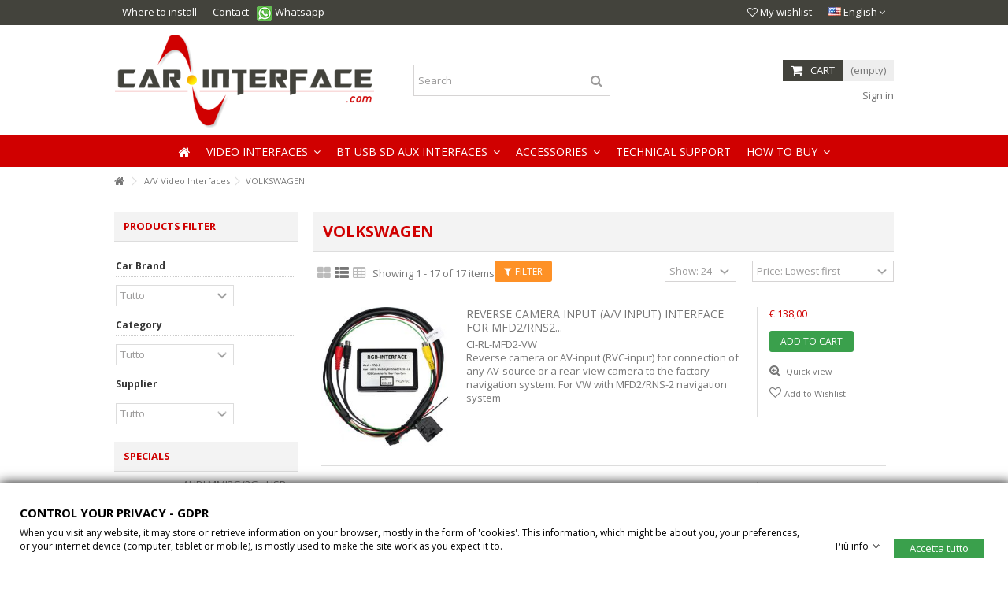

--- FILE ---
content_type: text/html; charset=utf-8
request_url: https://www.car-interface.com/vendita/en/127-interfaces-a-v-video-volkswagen
body_size: 19743
content:
<!DOCTYPE HTML> <!--[if lt IE 7]><html class="no-js lt-ie9 lt-ie8 lt-ie7" lang="en"><![endif]--> <!--[if IE 7]><html class="no-js lt-ie9 lt-ie8 ie7" lang="en"><![endif]--> <!--[if IE 8]><html class="no-js lt-ie9 ie8" lang="en"><![endif]--> <!--[if gt IE 8]><html class="no-js ie9" lang="en"><![endif]--><html lang="en"><head><meta charset="utf-8" /><title>A/V Video Interfaces Volkswagen - Car-Interface.com</title><meta name="description" content="A/V Video Interfaces Volkswagen" /><meta name="keywords" content="A/V Video Interfaces Volkswagen" /><meta name="generator" content="PrestaShop" /><meta name="robots" content="index,follow" /><meta name="viewport" content="initial-scale=1,user-scalable=no,maximum-scale=1,width=device-width"><meta name="apple-mobile-web-app-capable" content="yes" /><link rel="icon" type="image/vnd.microsoft.icon" href="/vendita/img/favicon.ico?1658469624" /><link rel="shortcut icon" type="image/x-icon" href="/vendita/img/favicon.ico?1658469624" /><link rel="stylesheet" href="https://www.car-interface.com/vendita/themes/warehouse/cache/v_2374_35284fc4025faf8a6546dbcd70d32c99_all.css" type="text/css" media="all" /><link rel="alternate" type="application/rss+xml" title="A/V Video Interfaces Volkswagen - Car-Interface.com" href="https://www.car-interface.com/vendita/modules/feeder/rss.php?id_category=127&amp;orderby=price&amp;orderway=asc" />  <link rel="alternate" hreflang="en" href="https://www.car-interface.com/vendita/en/127-interfaces-a-v-video-volkswagen" /><link rel="alternate" hreflang="it" href="https://www.car-interface.com/vendita/it/127-interfacce-video-a-v-volkswagen" />    <link rel="stylesheet" href="https://fonts.googleapis.com/css?family=Open+Sans:400,700" type="text/css" media="all" /> <!--[if lt IE 9]> 
<script src="https://oss.maxcdn.com/libs/html5shiv/3.7.0/html5shiv.js"></script> 
<script src="https://oss.maxcdn.com/libs/respond.js/1.3.0/respond.min.js"></script> <![endif]--> <!--[if lte IE 9]> 
<script src="https://www.car-interface.com/vendita/themes/warehouse/js/flexibility.js"></script> <![endif]--><meta property="og:title" content="A/V Video Interfaces Volkswagen - Car-Interface.com"/><meta property="og:url" content="http://www.car-interface.com/vendita/en/127-interfaces-a-v-video-volkswagen"/><meta property="og:site_name" content="Car-Interface.com"/><meta property="og:description" content="A/V Video Interfaces Volkswagen"><meta property="og:type" content="website"><meta property="og:image" content="https://www.car-interface.com/vendita/img/car-interfacecom-logo-1425568226.jpg" />   </head><body id="category" class="not-index category category-127 category-interfaces-a-v-video-volkswagen hide-right-column show-left-column lang_en "><div id="page"><div class="header-container"> <header id="header"><div class="banner"><div class="container"><div class="row"></div></div></div><div class="nav"><div class="container"><div class="row"> <nav><ul id="header_links" class="clearfix"><li><a href="index.php?id_cms=49&amp;controller=cms">Where to install</a></li><li id="header_link_contact"><a href="https://www.car-interface.com/vendita/en/contact-us" title="Contact">Contact</a></li></ul><div class=" whatsappBlock"><a href="https://web.whatsapp.com/send?phone=+393270408122"><img src="/vendita/modules/whatsapp//views/img/whataspp_icon.png" alt="Whataspp" width="24px" height="24px" /> Whatsapp </a></div><div id="languages-block-top" class="languages-block"><div class="current"><div> <img src="https://www.car-interface.com/vendita/img/l/1.jpg" alt="en" width="16" height="11" /> <span class="cur-label">English</span></div></div><ul id="first-languages" class="languages-block_ul toogle_content"><li class="selected"> <img src="https://www.car-interface.com/vendita/img/l/1.jpg" alt="en" width="16" height="11" /> <span>English</span></li><li > <a href="https://www.car-interface.com/vendita/it/127-interfacce-video-a-v-volkswagen" title="Italiano (Italian)" rel="alternate" hreflang="it"> <img src="https://www.car-interface.com/vendita/img/l/3.jpg" alt="it" width="16" height="11" /> <span>Italiano</span> </a></li></ul></div> <a href="https://www.car-interface.com/vendita/en/module/blockwishlist/mywishlist" title="My wishlist" class="wishlist_top_link pull-right"><i class="icon-heart-o"></i> My wishlist</a> </nav></div></div></div><div><div class="container container-header"><div id="desktop-header" class="desktop-header"><div class="row"><div id="header_logo" class="col-xs-12 col-sm-4 "><a href="https://www.car-interface.com/vendita/" title="Car-Interface.com"> <img class="logo img-responsive replace-2xlogo" src="https://www.car-interface.com/vendita/img/car-interfacecom-logo-1425568226.jpg" width="332" height="120" alt="Car-Interface.com" /> </a></div><div id="search_block_top_content" class="col-xs-12 col-sm-4 "><div class="iqitsearch-inner"><div id="search_block_top" class="search_block_top iqit-search" ><form method="get" action="//www.car-interface.com/vendita/en/search" id="searchbox"> <input type="hidden" name="controller" value="search" /> <input type="hidden" name="orderby" value="position" /> <input type="hidden" name="orderway" value="desc" /><div class="search_query_container "> <input type="hidden" name="search-cat-select" value="0" class="search-cat-select" /> <input class="search_query form-control" type="text" id="search_query_top" name="search_query" placeholder="Search" value="" /> <button type="submit" name="submit_search" class="button-search"> <span>Search</span> </button></div></form></div></div></div><div id="shopping_cart_container" class="col-xs-12 col-sm-4 clearfix"><div class="shopping_cart"> <a href="https://www.car-interface.com/vendita/en/quick-order" title="View my shopping cart" rel="nofollow"> <span class="cart_name">Cart</span><div class="more_info"> <span class="ajax_cart_quantity unvisible">0</span> <span class="ajax_cart_product_txt unvisible">Product:</span> <span class="ajax_cart_product_txt_s unvisible">Products:</span> <span class="ajax_cart_total unvisible"> </span> <span class="ajax_cart_no_product">(empty)</span></div> </a><div class="cart_block block exclusive"><div class="block_content"><div class="cart_block_list"><p class="cart_block_no_products"> No products</p><div class="cart-prices"><div class="cart-prices-line first-line"> <span class="price cart_block_shipping_cost ajax_cart_shipping_cost unvisible"> To be determined </span> <span class="unvisible"> Shipping </span></div><div class="cart-prices-line"> <span class="price cart_block_tax_cost ajax_cart_tax_cost">€ 0,00</span> <span>Tax</span></div><div class="cart-prices-line last-line"> <span class="price cart_block_total ajax_block_cart_total">€ 0,00</span> <span>Total</span></div><p> Prices are tax included</p></div><p class="cart-buttons"> <a id="button_order_cart" class="btn btn-default button button-medium" href="https://www.car-interface.com/vendita/en/quick-order" title="Check out" rel="nofollow"> <span> Check out<i class="icon-chevron-right right"></i> </span> </a></p></div></div></div></div></div><div id="layer_cart"><div class="layer_cart_title col-xs-12"><h5> <i class="icon-check"></i> Product successfully added to your shopping cart</h5></div><div class="clearfix" ><div class="layer_cart_product col-xs-12 col-md-6"> <span class="cross" title="Close window"></span><div class="product-image-container layer_cart_img"></div><div class="layer_cart_product_info"> <span id="layer_cart_product_title" class="product-name"></span> <span id="layer_cart_product_attributes"></span><div> Quantity <span id="layer_cart_product_quantity"></span></div><div> <strong>Total <span id="layer_cart_product_price"></span></strong></div></div></div><div class="layer_cart_cart col-xs-12 col-md-6"><h5 class="overall_cart_title"> <span class="ajax_cart_product_txt_s unvisible"> There are <span class="ajax_cart_quantity">0</span> items in your cart. </span> <span class="ajax_cart_product_txt "> There is 1 item in your cart. </span></h5><div class="layer_cart_row"> Total products (tax incl.) <span class="ajax_block_products_total"> </span></div><div class="layer_cart_row ajax_shipping-container"> <strong class="dark unvisible"> Total shipping&nbsp;(tax incl.) </strong> <span class="ajax_cart_shipping_cost unvisible"> To be determined </span></div><div class="layer_cart_row"> Tax: <span class="price cart_block_tax_cost ajax_cart_tax_cost">€ 0,00</span></div><div class="layer_cart_row"> <strong> Total (tax incl.) <span class="ajax_block_cart_total"> </span> </strong></div></div></div><div class="button-container clearfix"><div class="pull-right"> <span class="continue btn btn-default" title="Continue shopping"> <span> <i class="icon-chevron-left left"></i> Continue shopping </span> </span> <a class="btn btn-default button button-medium" href="https://www.car-interface.com/vendita/en/quick-order" title="Proceed to checkout" rel="nofollow"> <span> Proceed to checkout <i class="icon-chevron-right right"></i> </span> </a></div></div><div class="crossseling"></div></div><div class="layer_cart_overlay"></div><div class="header_user_info col-xs-12 col-sm-4"> <a class="login" href="https://www.car-interface.com/vendita/en/my-account" rel="nofollow" title="Login to your customer account"> <i class="icon-signin"></i> Sign in </a></div></div></div><div class="mobile-condensed-header mobile-style mobile-style1 "><div id="mh-sticky" class="not-sticked"><div class="mobile-main-wrapper"><div class="mobile-main-bar"><div class="mh-button mh-menu"> <span id="mh-menu"><i class="icon-reorder mh-icon"></i></span></div><div class="mh-button mh-search"> <span id="mh-search" data-mh-search="1"><i class="icon-search mh-icon"></i></span></div><div class="mobile-h-logo"> <a href="https://www.car-interface.com/vendita/" title="Car-Interface.com"> <img class="logo img-responsive replace-2xlogo" src="https://www.car-interface.com/vendita/img/car-interfacecom-logo-1425568226.jpg" width="332" height="120" alt="Car-Interface.com" /> </a></div><div class="mh-button mh-user"> <span id="mh-user"><i class="icon-user mh-icon "></i></span><div class="mh-drop"><p>Please login or create account</p><ul><li><a href="https://www.car-interface.com/vendita/en/my-account" title="Log in" rel="nofollow">Log in/Create account</a></li></ul></div></div><div id="mh-cart-wrapper" class="mh-button mh-cart"> <span id="mh-cart"> <i class="icon-shopping-cart mh-icon "></i> </span></div></div></div><div class="mh-dropdowns"><div class="mh-drop mh-search-drop"><div class="search_block_top mh-search-module"><form method="get" action="//www.car-interface.com/vendita/en/search"> <input type="hidden" name="controller" value="search" /> <input type="hidden" name="orderby" value="position" /> <input type="hidden" name="orderway" value="desc" /><div class="search_query_container "> <input type="hidden" name="search-cat-select" value="0" class="search-cat-select" /><input class="search_query form-control" type="text" name="search_query" placeholder="Search" value="" /></div> <button type="submit" name="submit_search" class="button-search"> <span>Search</span> </button></form></div></div></div></div></div></div></div><div class="fw-pseudo-wrapper"><div class="desktop-header"><div class="iqitmegamenu-wrapper col-xs-12 cbp-hor-width-0 clearfix"><div id="iqitmegamenu-horizontal" class="iqitmegamenu " role="navigation"><div class="container"> <nav id="cbp-hrmenu" class="cbp-hrmenu cbp-horizontal cbp-hrsub-narrow cbp-arrowed cbp-menu-centered "><ul><li class="cbp-hrmenu-tab cbp-hrmenu-tab-1 cbp-onlyicon"> <a href="https://www.car-interface.com/vendita/en/" ><span class="cbp-tab-title"> <i class="icon-home cbp-mainlink-icon"></i> </span> </a></li><li class="cbp-hrmenu-tab cbp-hrmenu-tab-2 "> <a role="button" class="cbp-empty-mlink"><span class="cbp-tab-title"> Video Interfaces <i class="icon-angle-down cbp-submenu-aindicator"></i></span> <span class="cbp-triangle-container"><span class="cbp-triangle-top"></span><span class="cbp-triangle-top-back"></span></span> </a><div class="cbp-hrsub col-xs-12"><div class="cbp-hrsub-inner"><div class="row menu_row menu-element first_rows menu-element-id-1"><div class="col-xs-2 cbp-menu-column cbp-menu-element menu-element-id-3 " ><div class="cbp-menu-column-inner"> <img src="https://www.car-interface.com/vendita/img/cms/INTERFACCE VIDEO/Video Interfaces Mini.jpg" class="img-responsive cbp-banner-image" /></div></div><div class="col-xs-10 cbp-menu-column cbp-menu-element menu-element-id-2 " ><div class="cbp-menu-column-inner"><div class="row cbp-categories-row"><div class="col-xs-15"> <a href="https://www.car-interface.com/vendita/en/94-interfaces-a-v-video-alfa-romeo" class="cbp-column-title cbp-category-title">ALFA ROMEO</a></div><div class="col-xs-15"> <a href="https://www.car-interface.com/vendita/en/514-aston-martin" class="cbp-column-title cbp-category-title">ASTON MARTIN</a></div><div class="col-xs-15"> <a href="https://www.car-interface.com/vendita/en/95-interfaces-a-v-video-audi" class="cbp-column-title cbp-category-title">AUDI</a></div><div class="col-xs-15"> <a href="https://www.car-interface.com/vendita/en/129-interfaces-a-v-video-becker" class="cbp-column-title cbp-category-title">BECKER</a></div><div class="col-xs-15"> <a href="https://www.car-interface.com/vendita/en/344-bentley" class="cbp-column-title cbp-category-title">BENTLEY</a></div><div class="col-xs-15"> <a href="https://www.car-interface.com/vendita/en/96-interfaces-a-v-video-bmw" class="cbp-column-title cbp-category-title">BMW</a></div><div class="col-xs-15"> <a href="https://www.car-interface.com/vendita/en/97-interfaces-a-v-video-chevrolet" class="cbp-column-title cbp-category-title">CHEVROLET</a></div><div class="col-xs-15"> <a href="https://www.car-interface.com/vendita/en/193-a-v-video-interfaces-chrysler" class="cbp-column-title cbp-category-title">CHRYSLER</a></div><div class="col-xs-15"> <a href="https://www.car-interface.com/vendita/en/98-interfaces-a-v-video-citroen" class="cbp-column-title cbp-category-title">CITROEN</a></div><div class="col-xs-15"> <a href="https://www.car-interface.com/vendita/en/347-dacia" class="cbp-column-title cbp-category-title">DACIA</a></div><div class="col-xs-15"> <a href="https://www.car-interface.com/vendita/en/99-interfaces-a-v-video-daewoo" class="cbp-column-title cbp-category-title">DAEWOO</a></div><div class="col-xs-15"> <a href="https://www.car-interface.com/vendita/en/100-interfaces-a-v-video-daihatsu" class="cbp-column-title cbp-category-title">DAIHATSU</a></div><div class="col-xs-15"> <a href="https://www.car-interface.com/vendita/en/194-a-v-video-interfaces-dodge" class="cbp-column-title cbp-category-title">DODGE</a></div><div class="col-xs-15"> <a href="https://www.car-interface.com/vendita/en/195-a-v-video-interfaces-ferrari" class="cbp-column-title cbp-category-title">FERRARI</a></div><div class="col-xs-15"> <a href="https://www.car-interface.com/vendita/en/101-interfaces-a-v-video-fiat" class="cbp-column-title cbp-category-title">FIAT</a></div><div class="col-xs-15"> <a href="https://www.car-interface.com/vendita/en/102-interfaces-a-v-video-ford" class="cbp-column-title cbp-category-title">FORD</a></div><div class="col-xs-15"> <a href="https://www.car-interface.com/vendita/en/103-interfaces-a-v-video-honda" class="cbp-column-title cbp-category-title">HONDA</a></div><div class="col-xs-15"> <a href="https://www.car-interface.com/vendita/en/104-interfaces-a-v-video-hyundai" class="cbp-column-title cbp-category-title">HYUNDAI</a></div><div class="col-xs-15"> <a href="https://www.car-interface.com/vendita/en/105-interfaces-a-v-video-isuzu" class="cbp-column-title cbp-category-title">ISUZU</a></div><div class="col-xs-15"> <a href="https://www.car-interface.com/vendita/en/106-interfaces-a-v-video-jaguar" class="cbp-column-title cbp-category-title">JAGUAR</a></div><div class="col-xs-15"> <a href="https://www.car-interface.com/vendita/en/107-interfaces-a-v-video-jeep" class="cbp-column-title cbp-category-title">JEEP</a></div><div class="col-xs-15"> <a href="https://www.car-interface.com/vendita/en/108-interfaces-a-v-video-kia" class="cbp-column-title cbp-category-title">KIA</a></div><div class="col-xs-15"> <a href="https://www.car-interface.com/vendita/en/130-interfaces-a-v-video-lancia" class="cbp-column-title cbp-category-title">LANCIA</a></div><div class="col-xs-15"> <a href="https://www.car-interface.com/vendita/en/109-interfaces-a-v-video-land-rover" class="cbp-column-title cbp-category-title">LAND ROVER</a></div><div class="col-xs-15"> <a href="https://www.car-interface.com/vendita/en/110-interfaces-a-v-video-lexus" class="cbp-column-title cbp-category-title">LEXUS</a></div><div class="col-xs-15"> <a href="https://www.car-interface.com/vendita/en/523-man" class="cbp-column-title cbp-category-title">MAN</a></div><div class="col-xs-15"> <a href="https://www.car-interface.com/vendita/en/203-interfaces-a-v-video-maserati" class="cbp-column-title cbp-category-title">MASERATI</a></div><div class="col-xs-15"> <a href="https://www.car-interface.com/vendita/en/111-interfaces-a-v-video-mazda" class="cbp-column-title cbp-category-title">MAZDA</a></div><div class="col-xs-15"> <a href="https://www.car-interface.com/vendita/en/112-interfaces-a-v-video-mercedes" class="cbp-column-title cbp-category-title">MERCEDES</a></div><div class="col-xs-15"> <a href="https://www.car-interface.com/vendita/en/113-interfaces-a-v-video-mg" class="cbp-column-title cbp-category-title">MG</a></div><div class="col-xs-15"> <a href="https://www.car-interface.com/vendita/en/114-interfaces-a-v-video-mini" class="cbp-column-title cbp-category-title">MINI</a></div><div class="col-xs-15"> <a href="https://www.car-interface.com/vendita/en/115-interfaces-a-v-video-mitsubishi" class="cbp-column-title cbp-category-title">MITSUBISHI</a></div><div class="col-xs-15"> <a href="https://www.car-interface.com/vendita/en/116-interfaces-a-v-video-nissan" class="cbp-column-title cbp-category-title">NISSAN</a></div><div class="col-xs-15"> <a href="https://www.car-interface.com/vendita/en/131-interfaces-a-v-video-opel" class="cbp-column-title cbp-category-title">OPEL</a></div><div class="col-xs-15"> <a href="https://www.car-interface.com/vendita/en/117-interfaces-a-v-video-peugeot" class="cbp-column-title cbp-category-title">PEUGEOT</a></div><div class="col-xs-15"> <a href="https://www.car-interface.com/vendita/en/118-interfaces-a-v-video-porsche" class="cbp-column-title cbp-category-title">PORSCHE</a></div><div class="col-xs-15"> <a href="https://www.car-interface.com/vendita/en/119-interfaces-a-v-video-renault" class="cbp-column-title cbp-category-title">RENAULT</a></div><div class="col-xs-15"> <a href="https://www.car-interface.com/vendita/en/120-interfaces-a-v-video-rover" class="cbp-column-title cbp-category-title">ROVER</a></div><div class="col-xs-15"> <a href="https://www.car-interface.com/vendita/en/121-interfaces-a-v-video-saab" class="cbp-column-title cbp-category-title">SAAB</a></div><div class="col-xs-15"> <a href="https://www.car-interface.com/vendita/en/122-interfaces-a-v-video-seat" class="cbp-column-title cbp-category-title">SEAT</a></div><div class="col-xs-15"> <a href="https://www.car-interface.com/vendita/en/123-interfaces-a-v-video-skoda" class="cbp-column-title cbp-category-title">SKODA</a></div><div class="col-xs-15"> <a href="https://www.car-interface.com/vendita/en/342-smart" class="cbp-column-title cbp-category-title">SMART</a></div><div class="col-xs-15"> <a href="https://www.car-interface.com/vendita/en/124-interfaces-a-v-video-subaru" class="cbp-column-title cbp-category-title">SUBARU</a></div><div class="col-xs-15"> <a href="https://www.car-interface.com/vendita/en/125-interfaces-a-v-video-suzuki" class="cbp-column-title cbp-category-title">SUZUKI</a></div><div class="col-xs-15"> <a href="https://www.car-interface.com/vendita/en/126-interfaces-a-v-video-toyota" class="cbp-column-title cbp-category-title">TOYOTA</a></div><div class="col-xs-15"> <a href="https://www.car-interface.com/vendita/en/127-interfaces-a-v-video-volkswagen" class="cbp-column-title cbp-category-title">VOLKSWAGEN</a></div><div class="col-xs-15"> <a href="https://www.car-interface.com/vendita/en/128-interfaces-a-v-video-volvo" class="cbp-column-title cbp-category-title">VOLVO</a></div></div></div></div></div></div></div></li><li class="cbp-hrmenu-tab cbp-hrmenu-tab-3 "> <a role="button" class="cbp-empty-mlink"><span class="cbp-tab-title"> BT USB SD AUX Interfaces <i class="icon-angle-down cbp-submenu-aindicator"></i></span> <span class="cbp-triangle-container"><span class="cbp-triangle-top"></span><span class="cbp-triangle-top-back"></span></span> </a><div class="cbp-hrsub col-xs-12"><div class="cbp-hrsub-inner"><div class="row menu_row menu-element first_rows menu-element-id-1"><div class="col-xs-2 cbp-menu-column cbp-menu-element menu-element-id-3 " ><div class="cbp-menu-column-inner"> <img src="https://www.car-interface.com/vendita/img/cms/WEFA/WEFA with logos.jpg" class="img-responsive cbp-banner-image" /><div class="row menu_row menu-element menu-element-id-7"><div class="col-xs-12 cbp-menu-column cbp-menu-element menu-element-id-8 " ><div class="cbp-menu-column-inner"> <img src="https://www.car-interface.com/vendita/img/gwprobt.jpg" class="img-responsive cbp-banner-image" /></div></div></div></div></div><div class="col-xs-10 cbp-menu-column cbp-menu-element menu-element-id-2 " ><div class="cbp-menu-column-inner"><div class="row cbp-categories-row"><div class="col-xs-15"> <a href="https://www.car-interface.com/vendita/en/6-interfaces-usb-sd-aux-alfa-romeo" class="cbp-column-title cbp-category-title">ALFA ROMEO</a></div><div class="col-xs-15"> <a href="https://www.car-interface.com/vendita/en/521-aston-martin-usb-sd-aux" class="cbp-column-title cbp-category-title">ASTON MARTIN</a></div><div class="col-xs-15"> <a href="https://www.car-interface.com/vendita/en/173-alpine-usb-sd-aux-interfaces" class="cbp-column-title cbp-category-title">ALPINE</a></div><div class="col-xs-15"> <a href="https://www.car-interface.com/vendita/en/7-interfaces-usb-sd-aux-audi" class="cbp-column-title cbp-category-title">AUDI</a></div><div class="col-xs-15"> <a href="https://www.car-interface.com/vendita/en/42-interfaccia-becker" class="cbp-column-title cbp-category-title">BECKER</a></div><div class="col-xs-15"> <a href="https://www.car-interface.com/vendita/en/8-interfaces-usb-sd-aux-bmw" class="cbp-column-title cbp-category-title">BMW</a></div><div class="col-xs-15"> <a href="https://www.car-interface.com/vendita/en/9-interfaces-usb-sd-aux-chevrolet" class="cbp-column-title cbp-category-title">CHEVROLET</a></div><div class="col-xs-15"> <a href="https://www.car-interface.com/vendita/en/341-chrysler" class="cbp-column-title cbp-category-title">CHRYSLER</a></div><div class="col-xs-15"> <a href="https://www.car-interface.com/vendita/en/10-interfaces-usb-sd-aux-citroen" class="cbp-column-title cbp-category-title">CITROEN</a></div><div class="col-xs-15"> <a href="https://www.car-interface.com/vendita/en/11-interfaces-usb-sd-aux-daewoo" class="cbp-column-title cbp-category-title">DAEWOO</a></div><div class="col-xs-15"> <a href="https://www.car-interface.com/vendita/en/12-interfaces-usb-sd-aux-daihatsu" class="cbp-column-title cbp-category-title">DAIHATSU</a></div><div class="col-xs-15"> <a href="https://www.car-interface.com/vendita/en/418-interfaces-usb-sd-aux-dodge" class="cbp-column-title cbp-category-title">DODGE</a></div><div class="col-xs-15"> <a href="https://www.car-interface.com/vendita/en/13-interfaces-usb-sd-aux-fiat" class="cbp-column-title cbp-category-title">FIAT</a></div><div class="col-xs-15"> <a href="https://www.car-interface.com/vendita/en/14-interfaces-usb-sd-aux-ford" class="cbp-column-title cbp-category-title">FORD</a></div><div class="col-xs-15"> <a href="https://www.car-interface.com/vendita/en/15-interfaces-usb-sd-aux-honda" class="cbp-column-title cbp-category-title">HONDA</a></div><div class="col-xs-15"> <a href="https://www.car-interface.com/vendita/en/16-interfaces-usb-sd-aux-hyundai" class="cbp-column-title cbp-category-title">HYUNDAI</a></div><div class="col-xs-15"> <a href="https://www.car-interface.com/vendita/en/17-interfaces-usb-sd-aux-isuzu" class="cbp-column-title cbp-category-title">ISUZU</a></div><div class="col-xs-15"> <a href="https://www.car-interface.com/vendita/en/18-interfaces-usb-sd-aux-jaguar" class="cbp-column-title cbp-category-title">JAGUAR</a></div><div class="col-xs-15"> <a href="https://www.car-interface.com/vendita/en/19-interfaces-usb-sd-aux-jeep" class="cbp-column-title cbp-category-title">JEEP</a></div><div class="col-xs-15"> <a href="https://www.car-interface.com/vendita/en/20-interfaces-usb-sd-aux-kia" class="cbp-column-title cbp-category-title">KIA</a></div><div class="col-xs-15"> <a href="https://www.car-interface.com/vendita/en/43-interfaces-usb-sd-aux-lancia" class="cbp-column-title cbp-category-title">LANCIA</a></div><div class="col-xs-15"> <a href="https://www.car-interface.com/vendita/en/21-interfaces-usb-sd-aux-land-rover" class="cbp-column-title cbp-category-title">LAND ROVER</a></div><div class="col-xs-15"> <a href="https://www.car-interface.com/vendita/en/22-interfaces-usb-sd-aux-lexus" class="cbp-column-title cbp-category-title">LEXUS</a></div><div class="col-xs-15"> <a href="https://www.car-interface.com/vendita/en/176-interfaces-usb-sd-aux-maserati" class="cbp-column-title cbp-category-title">MASERATI</a></div><div class="col-xs-15"> <a href="https://www.car-interface.com/vendita/en/23-interfaces-usb-sd-aux-mazda" class="cbp-column-title cbp-category-title">MAZDA</a></div><div class="col-xs-15"> <a href="https://www.car-interface.com/vendita/en/24-interfaces-usb-sd-aux-mercedes" class="cbp-column-title cbp-category-title">MERCEDES</a></div><div class="col-xs-15"> <a href="https://www.car-interface.com/vendita/en/25-interfaces-usb-sd-aux-mg" class="cbp-column-title cbp-category-title">MG</a></div><div class="col-xs-15"> <a href="https://www.car-interface.com/vendita/en/26-interfaces-usb-sd-aux-mini" class="cbp-column-title cbp-category-title">MINI</a></div><div class="col-xs-15"> <a href="https://www.car-interface.com/vendita/en/27-interfaces-usb-sd-aux-mitsubishi" class="cbp-column-title cbp-category-title">MITSUBISHI</a></div><div class="col-xs-15"> <a href="https://www.car-interface.com/vendita/en/28-interfaces-usb-sd-aux-nissan" class="cbp-column-title cbp-category-title">NISSAN</a></div><div class="col-xs-15"> <a href="https://www.car-interface.com/vendita/en/87-opel-usb-sd-aux-interfaces" class="cbp-column-title cbp-category-title">OPEL</a></div><div class="col-xs-15"> <a href="https://www.car-interface.com/vendita/en/29-interfaces-usb-sd-aux-peugeot" class="cbp-column-title cbp-category-title">PEUGEOT</a></div><div class="col-xs-15"> <a href="https://www.car-interface.com/vendita/en/30-interfaces-usb-sd-aux-porsche" class="cbp-column-title cbp-category-title">PORSCHE</a></div><div class="col-xs-15"> <a href="https://www.car-interface.com/vendita/en/31-interfaces-usb-sd-aux-renault" class="cbp-column-title cbp-category-title">RENAULT</a></div><div class="col-xs-15"> <a href="https://www.car-interface.com/vendita/en/32-interfaces-usb-sd-aux-rover" class="cbp-column-title cbp-category-title">ROVER</a></div><div class="col-xs-15"> <a href="https://www.car-interface.com/vendita/en/33-interfaces-usb-sd-aux-saab" class="cbp-column-title cbp-category-title">SAAB</a></div><div class="col-xs-15"> <a href="https://www.car-interface.com/vendita/en/34-interfaces-usb-sd-aux-seat" class="cbp-column-title cbp-category-title">SEAT</a></div><div class="col-xs-15"> <a href="https://www.car-interface.com/vendita/en/35-interfaces-usb-sd-aux-skoda" class="cbp-column-title cbp-category-title">SKODA</a></div><div class="col-xs-15"> <a href="https://www.car-interface.com/vendita/en/171-smart-usb-sd-aux-car-radio-interfaces" class="cbp-column-title cbp-category-title">SMART</a></div><div class="col-xs-15"> <a href="https://www.car-interface.com/vendita/en/36-interfaces-usb-sd-aux-subaru" class="cbp-column-title cbp-category-title">SUBARU</a></div><div class="col-xs-15"> <a href="https://www.car-interface.com/vendita/en/37-interfaces-usb-sd-aux-suzuki" class="cbp-column-title cbp-category-title">SUZUKI</a></div><div class="col-xs-15"> <a href="https://www.car-interface.com/vendita/en/38-interfaces-usb-sd-aux-toyota" class="cbp-column-title cbp-category-title">TOYOTA</a></div><div class="col-xs-15"> <a href="https://www.car-interface.com/vendita/en/39-interfaces-usb-sd-aux-volkswagen" class="cbp-column-title cbp-category-title">VOLKSWAGEN</a></div><div class="col-xs-15"> <a href="https://www.car-interface.com/vendita/en/40-interfaces-usb-sd-aux-volvo" class="cbp-column-title cbp-category-title">VOLVO</a></div></div></div></div></div></div></div></li><li class="cbp-hrmenu-tab cbp-hrmenu-tab-6 "> <a role="button" class="cbp-empty-mlink"><span class="cbp-tab-title"> Accessories <i class="icon-angle-down cbp-submenu-aindicator"></i></span> <span class="cbp-triangle-container"><span class="cbp-triangle-top"></span><span class="cbp-triangle-top-back"></span></span> </a><div class="cbp-hrsub col-xs-12"><div class="cbp-hrsub-inner"><div class="row menu_row menu-element first_rows menu-element-id-3"><div class="col-xs-1 cbp-menu-column cbp-menu-element menu-element-id-20 " ><div class="cbp-menu-column-inner"> <a href="index.php?id_category=189&controller=category"> <img src="https://www.car-interface.com/vendita/img/cms/Categories IMG/CI-AUX-110-1.JPG" class="img-responsive cbp-banner-image" /> </a></div></div><div class="col-xs-3 cbp-menu-column cbp-menu-element menu-element-id-21 " ><div class="cbp-menu-column-inner"><div class="row cbp-categories-row"><div class="col-xs-12"> <a href="https://www.car-interface.com/vendita/en/189-aux-in-interfaces" class="cbp-column-title cbp-category-title">AUX-IN Interfaces</a></div></div></div></div><div class="col-xs-1 cbp-menu-column cbp-menu-element menu-element-id-7 " ><div class="cbp-menu-column-inner"> <a href="index.php?id_category=186&controller=category"> <img src="https://www.car-interface.com/vendita/img/cms/Touch Films and panels/thumb_TSP-G-070.jpg" class="img-responsive cbp-banner-image" /> </a></div></div><div class="col-xs-3 cbp-menu-column cbp-menu-element menu-element-id-8 " ><div class="cbp-menu-column-inner"><div class="row cbp-categories-row"><div class="col-xs-12"> <a href="https://www.car-interface.com/vendita/en/186-video-accessories" class="cbp-column-title cbp-category-title">Video Accessories</a></div></div></div></div><div class="col-xs-1 cbp-menu-column cbp-menu-element menu-element-id-25 " ><div class="cbp-menu-column-inner"> <a href="index.php?id_category=249&controller=category"> <img src="https://www.car-interface.com/vendita/img/cms/Categories IMG/CI-TF-MIB.jpg" class="img-responsive cbp-banner-image" /> </a></div></div><div class="col-xs-3 cbp-menu-column cbp-menu-element menu-element-id-26 cbp-empty-column" ><div class="cbp-menu-column-inner"> <a href="index.php?id_category=249&controller=category" class="cbp-column-title">Video in Motion </a></div></div></div><div class="row menu_row menu-element first_rows menu-element-id-6"><div class="col-xs-1 cbp-menu-column cbp-menu-element menu-element-id-11 " ><div class="cbp-menu-column-inner"> <a href="index.php?id_category=189&controller=category"> <img src="https://www.car-interface.com/vendita/img/cms/Categories IMG/Harness.jpg" class="img-responsive cbp-banner-image" /> </a></div></div><div class="col-xs-3 cbp-menu-column cbp-menu-element menu-element-id-12 " ><div class="cbp-menu-column-inner"><div class="row cbp-categories-row"><div class="col-xs-12"> <a href="https://www.car-interface.com/vendita/en/92-harness-and-y-cables" class="cbp-column-title cbp-category-title">Harness and Y cables</a></div></div></div></div><div class="col-xs-1 cbp-menu-column cbp-menu-element menu-element-id-9 " ><div class="cbp-menu-column-inner"> <a href="index.php?id_category=200&controller=category"> <img src="https://www.car-interface.com/vendita/img/cms/Categories IMG/res 2.jpg" class="img-responsive cbp-banner-image" /> </a></div></div><div class="col-xs-3 cbp-menu-column cbp-menu-element menu-element-id-10 " ><div class="cbp-menu-column-inner"><div class="row cbp-categories-row"><div class="col-xs-12"> <a href="https://www.car-interface.com/vendita/en/200-usb-and-aux-panel-flush-mount" class="cbp-column-title cbp-category-title">USB and AUX panel - flush mount</a></div></div></div></div><div class="col-xs-1 cbp-menu-column cbp-menu-element menu-element-id-5 " ><div class="cbp-menu-column-inner"> <a href="index.php?id_category=91&controller=category"> <img src="https://www.car-interface.com/vendita/img/cms/Categories IMG/Xcarlink accesories.jpg" class="img-responsive cbp-banner-image" /> </a></div></div><div class="col-xs-3 cbp-menu-column cbp-menu-element menu-element-id-4 " ><div class="cbp-menu-column-inner"><div class="row cbp-categories-row"><div class="col-xs-12"> <a href="https://www.car-interface.com/vendita/en/91-xcarlink-accessories" class="cbp-column-title cbp-category-title">Xcarlink accessories</a></div></div></div></div></div><div class="row menu_row menu-element first_rows menu-element-id-13"><div class="col-xs-1 cbp-menu-column cbp-menu-element menu-element-id-16 " ><div class="cbp-menu-column-inner"> <a href="index.php?id_category=89&controller=category"> <img src="https://www.car-interface.com/vendita/img/cms/Categories IMG/Aerial adapter D-Fakra to din with DIVERSITY.Jpeg" class="img-responsive cbp-banner-image" /> </a></div></div><div class="col-xs-3 cbp-menu-column cbp-menu-element menu-element-id-17 " ><div class="cbp-menu-column-inner"><div class="row cbp-categories-row"><div class="col-xs-12"> <a href="https://www.car-interface.com/vendita/en/89-antenna-adapters" class="cbp-column-title cbp-category-title">Antenna Adapters</a></div></div></div></div><div class="col-xs-1 cbp-menu-column cbp-menu-element menu-element-id-14 " ><div class="cbp-menu-column-inner"> <a href="index.php?id_category=183&controller=category"> <img src="https://www.car-interface.com/vendita/img/cms/Categories IMG/5961.jpg" class="img-responsive cbp-banner-image" /> </a></div></div><div class="col-xs-3 cbp-menu-column cbp-menu-element menu-element-id-15 " ><div class="cbp-menu-column-inner"><div class="row cbp-categories-row"><div class="col-xs-12"> <a href="https://www.car-interface.com/vendita/en/183-dension-accessories" class="cbp-column-title cbp-category-title">Dension Accessories</a></div></div></div></div><div class="col-xs-1 cbp-menu-column cbp-menu-element menu-element-id-22 " ><div class="cbp-menu-column-inner"> <a href="index.php?id_category=192&controller=category"> <img src="https://www.car-interface.com/vendita/img/cms/Categories IMG/1671_0.jpg" class="img-responsive cbp-banner-image" /> </a></div></div><div class="col-xs-3 cbp-menu-column cbp-menu-element menu-element-id-23 " ><div class="cbp-menu-column-inner"><div class="row cbp-categories-row"><div class="col-xs-12"> <a href="https://www.car-interface.com/vendita/en/192-fiscon-bluetooth-accessories" class="cbp-column-title cbp-category-title">Fiscon Bluetooth Accessories</a></div></div></div></div></div><div class="row menu_row menu-element first_rows menu-element-id-27"><div class="col-xs-1 cbp-menu-column cbp-menu-element menu-element-id-28 " ><div class="cbp-menu-column-inner"> <a href="index.php?id_category=400&controller=category"> <img src="https://www.car-interface.com/vendita/img/cms/OBD Encoders/Codificatori OBD 125x83px.jpg" class="img-responsive cbp-banner-image" /> </a></div></div><div class="col-xs-3 cbp-menu-column cbp-menu-element menu-element-id-29 cbp-empty-column" ><div class="cbp-menu-column-inner"> <a href="index.php?id_category=400&controller=category" class="cbp-column-title">OBD Encoders </a></div></div><div class="col-xs-1 cbp-menu-column cbp-menu-element menu-element-id-30 " ><div class="cbp-menu-column-inner"> <a href="index.php?id_category=350&controller=category"> <img src="https://www.car-interface.com/vendita/img/cms/Telecamere/Telecamere 125px.jpg" class="img-responsive cbp-banner-image" /> </a></div></div><div class="col-xs-3 cbp-menu-column cbp-menu-element menu-element-id-31 cbp-empty-column" ><div class="cbp-menu-column-inner"> <a href="index.php?id_category=350&controller=category" class="cbp-column-title">Rear view cameras </a></div></div><div class="col-xs-1 cbp-menu-column cbp-menu-element menu-element-id-32 " ><div class="cbp-menu-column-inner"> <a href="https://www.car-interface.com/vendita/en/522-tesla-accessories"> <img src="https://www.car-interface.com/vendita/img/cms/BRANDS LOGO/Tesla.jpg" class="img-responsive cbp-banner-image" /> </a></div></div><div class="col-xs-3 cbp-menu-column cbp-menu-element menu-element-id-33 cbp-empty-column" ><div class="cbp-menu-column-inner"> <a href="https://www.car-interface.com/vendita/en/522-tesla-accessories" class="cbp-column-title">Tesla Accessories </a></div></div></div></div></div></li><li class="cbp-hrmenu-tab cbp-hrmenu-tab-10 "> <a href="https://www.car-interface.com/vendita/en/content/54-technical-support" ><span class="cbp-tab-title"> Technical support</span> </a></li><li class="cbp-hrmenu-tab cbp-hrmenu-tab-9 "> <a role="button" class="cbp-empty-mlink"><span class="cbp-tab-title"> How to buy <i class="icon-angle-down cbp-submenu-aindicator"></i></span> <span class="cbp-triangle-container"><span class="cbp-triangle-top"></span><span class="cbp-triangle-top-back"></span></span> </a><div class="cbp-hrsub col-xs-12"><div class="cbp-hrsub-inner"><div class="row menu_row menu-element first_rows menu-element-id-1"><div class="col-xs-1 cbp-menu-column cbp-menu-element menu-element-id-7 " ><div class="cbp-menu-column-inner"> <a href="https://www.car-interface.com/vendita/en/content/3-terms-and-conditions-of-use"> <img src="https://www.car-interface.com/vendita/img/cms/Rivenditori/condizioni_di_vendita.jpg" class="img-responsive cbp-banner-image" /> </a></div></div><div class="col-xs-3 cbp-menu-column cbp-menu-element menu-element-id-3 " ><div class="cbp-menu-column-inner"> <a href="https://www.car-interface.com/vendita/en/content/3-terms-and-conditions-of-use" class="cbp-column-title">Terms and Conditions </a><ul class="cbp-links cbp-valinks cbp-valinks-vertical"><li><a href="https://www.car-interface.com/vendita/en/content/3-terms-and-conditions-of-use">Terms and conditions of use</a></li></ul></div></div><div class="col-xs-1 cbp-menu-column cbp-menu-element menu-element-id-6 " ><div class="cbp-menu-column-inner"> <a href="https://www.car-interface.com/vendita/en/content/1-delivery"> <img src="https://www.car-interface.com/vendita/img/cms/Spedizioni/DHL-express.jpg" class="img-responsive cbp-banner-image" /> </a></div></div><div class="col-xs-3 cbp-menu-column cbp-menu-element menu-element-id-2 " ><div class="cbp-menu-column-inner"> <a href="https://www.car-interface.com/vendita/en/content/1-delivery" class="cbp-column-title">Delivery </a><ul class="cbp-links cbp-valinks cbp-valinks-vertical"><li><a href="https://www.car-interface.com/vendita/en/content/1-delivery">Delivery</a></li></ul></div></div><div class="col-xs-1 cbp-menu-column cbp-menu-element menu-element-id-8 " ><div class="cbp-menu-column-inner"> <a href="https://www.car-interface.com/vendita/en/content/39-payments"> <img src="https://www.car-interface.com/vendita/img/cms/Pagamenti/Pagamenti-jpg.jpg" class="img-responsive cbp-banner-image" /> </a></div></div><div class="col-xs-3 cbp-menu-column cbp-menu-element menu-element-id-9 " ><div class="cbp-menu-column-inner"> <a href="https://www.car-interface.com/vendita/en/content/39-payments" class="cbp-column-title">Payments </a><ul class="cbp-links cbp-valinks cbp-valinks-vertical"><li><a href="https://www.car-interface.com/vendita/en/content/39-payments">Payments</a></li></ul></div></div></div></div></div></li></ul> </nav></div><div id="iqitmegamenu-mobile"><div id="iqitmegamenu-shower" class="clearfix"><div class="container"><div class="iqitmegamenu-icon"><i class="icon-reorder"></i></div> <span>Menu</span></div></div><div class="cbp-mobilesubmenu"><div class="container"><ul id="iqitmegamenu-accordion" class="cbp-spmenu cbp-spmenu-vertical cbp-spmenu-left"><li id="cbp-close-mobile"><i class="icon-chevron-left"></i> Hide</li><li><a href="https://www.car-interface.com/vendita/en/93-a-v-video-interfaces" title="A/V Video Interfaces">A/V Video Interfaces</a><ul><li><a href="https://www.car-interface.com/vendita/en/94-interfaces-a-v-video-alfa-romeo" title="ALFA ROMEO">ALFA ROMEO</a></li><li><a href="https://www.car-interface.com/vendita/en/514-aston-martin" title="ASTON MARTIN">ASTON MARTIN</a></li><li><a href="https://www.car-interface.com/vendita/en/95-interfaces-a-v-video-audi" title="AUDI">AUDI</a></li><li><a href="https://www.car-interface.com/vendita/en/129-interfaces-a-v-video-becker" title="BECKER">BECKER</a></li><li><a href="https://www.car-interface.com/vendita/en/344-bentley" title="BENTLEY">BENTLEY</a></li><li><a href="https://www.car-interface.com/vendita/en/96-interfaces-a-v-video-bmw" title="BMW">BMW</a></li><li><a href="https://www.car-interface.com/vendita/en/97-interfaces-a-v-video-chevrolet" title="CHEVROLET">CHEVROLET</a></li><li><a href="https://www.car-interface.com/vendita/en/193-a-v-video-interfaces-chrysler" title="CHRYSLER">CHRYSLER</a></li><li><a href="https://www.car-interface.com/vendita/en/98-interfaces-a-v-video-citroen" title="CITROEN">CITROEN</a></li><li><a href="https://www.car-interface.com/vendita/en/347-dacia" title="DACIA">DACIA</a></li><li><a href="https://www.car-interface.com/vendita/en/99-interfaces-a-v-video-daewoo" title="DAEWOO">DAEWOO</a></li><li><a href="https://www.car-interface.com/vendita/en/100-interfaces-a-v-video-daihatsu" title="DAIHATSU">DAIHATSU</a></li><li><a href="https://www.car-interface.com/vendita/en/194-a-v-video-interfaces-dodge" title="DODGE">DODGE</a></li><li><a href="https://www.car-interface.com/vendita/en/195-a-v-video-interfaces-ferrari" title="FERRARI">FERRARI</a></li><li><a href="https://www.car-interface.com/vendita/en/101-interfaces-a-v-video-fiat" title="FIAT">FIAT</a></li><li><a href="https://www.car-interface.com/vendita/en/102-interfaces-a-v-video-ford" title="FORD">FORD</a></li><li><a href="https://www.car-interface.com/vendita/en/103-interfaces-a-v-video-honda" title="HONDA">HONDA</a></li><li><a href="https://www.car-interface.com/vendita/en/104-interfaces-a-v-video-hyundai" title="HYUNDAI">HYUNDAI</a></li><li><a href="https://www.car-interface.com/vendita/en/105-interfaces-a-v-video-isuzu" title="ISUZU">ISUZU</a></li><li><a href="https://www.car-interface.com/vendita/en/106-interfaces-a-v-video-jaguar" title="JAGUAR">JAGUAR</a></li><li><a href="https://www.car-interface.com/vendita/en/107-interfaces-a-v-video-jeep" title="JEEP">JEEP</a></li><li><a href="https://www.car-interface.com/vendita/en/108-interfaces-a-v-video-kia" title="KIA">KIA</a></li><li><a href="https://www.car-interface.com/vendita/en/130-interfaces-a-v-video-lancia" title="LANCIA">LANCIA</a></li><li><a href="https://www.car-interface.com/vendita/en/109-interfaces-a-v-video-land-rover" title="LAND ROVER">LAND ROVER</a></li><li><a href="https://www.car-interface.com/vendita/en/110-interfaces-a-v-video-lexus" title="LEXUS">LEXUS</a></li><li><a href="https://www.car-interface.com/vendita/en/523-man" title="MAN">MAN</a></li><li><a href="https://www.car-interface.com/vendita/en/203-interfaces-a-v-video-maserati" title="MASERATI">MASERATI</a></li><li><a href="https://www.car-interface.com/vendita/en/111-interfaces-a-v-video-mazda" title="MAZDA">MAZDA</a></li><li><a href="https://www.car-interface.com/vendita/en/112-interfaces-a-v-video-mercedes" title="MERCEDES">MERCEDES</a></li><li><a href="https://www.car-interface.com/vendita/en/113-interfaces-a-v-video-mg" title="MG">MG</a></li><li><a href="https://www.car-interface.com/vendita/en/114-interfaces-a-v-video-mini" title="MINI">MINI</a></li><li><a href="https://www.car-interface.com/vendita/en/115-interfaces-a-v-video-mitsubishi" title="MITSUBISHI">MITSUBISHI</a></li><li><a href="https://www.car-interface.com/vendita/en/116-interfaces-a-v-video-nissan" title="NISSAN">NISSAN</a></li><li><a href="https://www.car-interface.com/vendita/en/131-interfaces-a-v-video-opel" title="OPEL">OPEL</a></li><li><a href="https://www.car-interface.com/vendita/en/117-interfaces-a-v-video-peugeot" title="PEUGEOT">PEUGEOT</a></li><li><a href="https://www.car-interface.com/vendita/en/118-interfaces-a-v-video-porsche" title="PORSCHE">PORSCHE</a></li><li><a href="https://www.car-interface.com/vendita/en/119-interfaces-a-v-video-renault" title="RENAULT">RENAULT</a></li><li><a href="https://www.car-interface.com/vendita/en/120-interfaces-a-v-video-rover" title="ROVER">ROVER</a></li><li><a href="https://www.car-interface.com/vendita/en/121-interfaces-a-v-video-saab" title="SAAB">SAAB</a></li><li><a href="https://www.car-interface.com/vendita/en/122-interfaces-a-v-video-seat" title="SEAT">SEAT</a></li><li><a href="https://www.car-interface.com/vendita/en/123-interfaces-a-v-video-skoda" title="SKODA">SKODA</a></li><li><a href="https://www.car-interface.com/vendita/en/342-smart" title="SMART">SMART</a></li><li><a href="https://www.car-interface.com/vendita/en/124-interfaces-a-v-video-subaru" title="SUBARU">SUBARU</a></li><li><a href="https://www.car-interface.com/vendita/en/125-interfaces-a-v-video-suzuki" title="SUZUKI">SUZUKI</a></li><li><a href="https://www.car-interface.com/vendita/en/126-interfaces-a-v-video-toyota" title="TOYOTA">TOYOTA</a></li><li><a href="https://www.car-interface.com/vendita/en/127-interfaces-a-v-video-volkswagen" title="VOLKSWAGEN">VOLKSWAGEN</a></li><li><a href="https://www.car-interface.com/vendita/en/128-interfaces-a-v-video-volvo" title="VOLVO">VOLVO</a></li></ul></li><li><a href="https://www.car-interface.com/vendita/en/204-rear-view-interfaces" title="rear view interfaces">rear view interfaces</a><ul><li><a href="https://www.car-interface.com/vendita/en/295-reverse-camera-input-alfa-romeo" title="ALFA ROMEO">ALFA ROMEO</a></li><li><a href="https://www.car-interface.com/vendita/en/515-aston-martin" title="ASTON MARTIN">ASTON MARTIN</a></li><li><a href="https://www.car-interface.com/vendita/en/296-reverse-camera-input-audi" title="AUDI">AUDI</a></li><li><a href="https://www.car-interface.com/vendita/en/345-bentley" title="BENTLEY">BENTLEY</a></li><li><a href="https://www.car-interface.com/vendita/en/297-reverse-camera-input-bmw" title="BMW">BMW</a></li><li><a href="https://www.car-interface.com/vendita/en/298-reverse-camera-input-chevrolet" title="CHEVROLET">CHEVROLET</a></li><li><a href="https://www.car-interface.com/vendita/en/333-reverse-camera-input-chrysler" title="CHRYSLER">CHRYSLER</a></li><li><a href="https://www.car-interface.com/vendita/en/299-reverse-camera-input-citroen" title="CITROEN">CITROEN</a></li><li><a href="https://www.car-interface.com/vendita/en/348-reverse-camera-input-dacia" title="DACIA">DACIA</a></li><li><a href="https://www.car-interface.com/vendita/en/300-reverse-camera-input-daewoo" title="DAEWOO">DAEWOO</a></li><li><a href="https://www.car-interface.com/vendita/en/301-reverse-camera-input-daihatsu" title="DAIHATSU">DAIHATSU</a></li><li><a href="https://www.car-interface.com/vendita/en/334-reverse-camera-input-dodge" title="DODGE">DODGE</a></li><li><a href="https://www.car-interface.com/vendita/en/302-reverse-camera-input-fiat" title="FIAT">FIAT</a></li><li><a href="https://www.car-interface.com/vendita/en/335-reverse-camera-input-ferrari" title="FERRARI">FERRARI</a></li><li><a href="https://www.car-interface.com/vendita/en/303-reverse-camera-input-ford" title="FORD">FORD</a></li><li><a href="https://www.car-interface.com/vendita/en/304-reverse-camera-input-honda" title="HONDA">HONDA</a></li><li><a href="https://www.car-interface.com/vendita/en/305-reverse-camera-input-hyundai" title="HYUNDAI">HYUNDAI</a></li><li><a href="https://www.car-interface.com/vendita/en/306-reverse-camera-input-isuzu" title="ISUZU">ISUZU</a></li><li><a href="https://www.car-interface.com/vendita/en/307-reverse-camera-input-jaguar" title="JAGUAR">JAGUAR</a></li><li><a href="https://www.car-interface.com/vendita/en/308-reverse-camera-input-jeep" title="JEEP">JEEP</a></li><li><a href="https://www.car-interface.com/vendita/en/309-reverse-camera-input-kia" title="KIA">KIA</a></li><li><a href="https://www.car-interface.com/vendita/en/331-reverse-camera-input-lancia" title="LANCIA">LANCIA</a></li><li><a href="https://www.car-interface.com/vendita/en/310-reverse-camera-input-land-rover" title="LAND ROVER">LAND ROVER</a></li><li><a href="https://www.car-interface.com/vendita/en/311-reverse-camera-input-lexus" title="LEXUS">LEXUS</a></li><li><a href="https://www.car-interface.com/vendita/en/524-man" title="MAN">MAN</a></li><li><a href="https://www.car-interface.com/vendita/en/336-reverse-camera-input-maserati" title="MASERATI">MASERATI</a></li><li><a href="https://www.car-interface.com/vendita/en/312-reverse-camera-input-mazda" title="MAZDA">MAZDA</a></li><li><a href="https://www.car-interface.com/vendita/en/313-reverse-camera-input-mercedes" title="MERCEDES">MERCEDES</a></li><li><a href="https://www.car-interface.com/vendita/en/314-reverse-camera-input-mg" title="MG">MG</a></li><li><a href="https://www.car-interface.com/vendita/en/315-reverse-camera-input-mini" title="MINI">MINI</a></li><li><a href="https://www.car-interface.com/vendita/en/316-reverse-camera-input-mitsubishi" title="MITSUBISHI">MITSUBISHI</a></li><li><a href="https://www.car-interface.com/vendita/en/317-reverse-camera-input-nissan" title="NISSAN">NISSAN</a></li><li><a href="https://www.car-interface.com/vendita/en/332-reverse-camera-input-opel" title="OPEL">OPEL</a></li><li><a href="https://www.car-interface.com/vendita/en/318-reverse-camera-input-peugeot" title="PEUGEOT">PEUGEOT</a></li><li><a href="https://www.car-interface.com/vendita/en/319-reverse-camera-input-porsche" title="PORSCHE">PORSCHE</a></li><li><a href="https://www.car-interface.com/vendita/en/320-reverse-camera-input-renault" title="RENAULT">RENAULT</a></li><li><a href="https://www.car-interface.com/vendita/en/321-reverse-camera-input-rover" title="ROVER">ROVER</a></li><li><a href="https://www.car-interface.com/vendita/en/322-reverse-camera-input-saab" title="SAAB">SAAB</a></li><li><a href="https://www.car-interface.com/vendita/en/323-reverse-camera-input-seat" title="SEAT">SEAT</a></li><li><a href="https://www.car-interface.com/vendita/en/324-reverse-camera-input-skoda" title="SKODA">SKODA</a></li><li><a href="https://www.car-interface.com/vendita/en/343-smart" title="SMART">SMART</a></li><li><a href="https://www.car-interface.com/vendita/en/325-reverse-camera-input-subaru" title="SUBARU">SUBARU</a></li><li><a href="https://www.car-interface.com/vendita/en/326-reverse-camera-input-suzuki" title="SUZUKI">SUZUKI</a></li><li><a href="https://www.car-interface.com/vendita/en/327-reverse-camera-input-toyota" title="TOYOTA">TOYOTA</a></li><li><a href="https://www.car-interface.com/vendita/en/328-reverse-camera-input-volkswagen" title="VOLKSWAGEN">VOLKSWAGEN</a></li><li><a href="https://www.car-interface.com/vendita/en/329-reverse-camera-input-volvo" title="VOLVO">VOLVO</a></li></ul></li><li><a href="https://www.car-interface.com/vendita/en/420-carplay-android-auto" title="CarPlay Android Auto">CarPlay Android Auto</a><ul><li><a href="https://www.car-interface.com/vendita/en/421-carplay-android-auto-alfa-romeo" title="ALFA ROMEO">ALFA ROMEO</a></li><li><a href="https://www.car-interface.com/vendita/en/422-carplay-android-auto-audi" title="AUDI">AUDI</a></li><li><a href="https://www.car-interface.com/vendita/en/462-carplay-android-auto-bentley" title="BENTLEY">BENTLEY</a></li><li><a href="https://www.car-interface.com/vendita/en/423-carplay-android-auto-bmw" title="BMW">BMW</a></li><li><a href="https://www.car-interface.com/vendita/en/424-carplay-android-auto-chevrolet" title="CHEVROLET">CHEVROLET</a></li><li><a href="https://www.car-interface.com/vendita/en/461-carplay-android-auto-chrysler" title="CHRYSLER">CHRYSLER</a></li><li><a href="https://www.car-interface.com/vendita/en/425-carplay-android-auto-citroen" title="CITROEN">CITROEN</a></li><li><a href="https://www.car-interface.com/vendita/en/426-carplay-android-auto-daewoo" title="DAEWOO">DAEWOO</a></li><li><a href="https://www.car-interface.com/vendita/en/427-carplay-android-auto-daihatsu" title="DAIHATSU">DAIHATSU</a></li><li><a href="https://www.car-interface.com/vendita/en/460-carplay-android-auto-dodge" title="DODGE">DODGE</a></li><li><a href="https://www.car-interface.com/vendita/en/463-carplay-android-auto-ferrari" title="FERRARI">FERRARI</a></li><li><a href="https://www.car-interface.com/vendita/en/428-carplay-android-auto-fiat" title="FIAT">FIAT</a></li><li><a href="https://www.car-interface.com/vendita/en/429-carplay-android-auto-ford" title="FORD">FORD</a></li><li><a href="https://www.car-interface.com/vendita/en/430-carplay-android-auto-honda" title="HONDA">HONDA</a></li><li><a href="https://www.car-interface.com/vendita/en/431-carplay-android-auto-hyundai" title="HYUNDAI">HYUNDAI</a></li><li><a href="https://www.car-interface.com/vendita/en/513-infiniti" title="INFINITI">INFINITI</a></li><li><a href="https://www.car-interface.com/vendita/en/432-carplay-android-auto-isuzu" title="ISUZU">ISUZU</a></li><li><a href="https://www.car-interface.com/vendita/en/433-carplay-android-auto-jaguar" title="JAGUAR">JAGUAR</a></li><li><a href="https://www.car-interface.com/vendita/en/434-carplay-android-auto-jeep" title="JEEP">JEEP</a></li><li><a href="https://www.car-interface.com/vendita/en/435-carplay-android-auto-kia" title="KIA">KIA</a></li><li><a href="https://www.car-interface.com/vendita/en/456-carplay-android-auto-lancia" title="LANCIA">LANCIA</a></li><li><a href="https://www.car-interface.com/vendita/en/436-carplay-android-auto-land-rover" title="LAND ROVER">LAND ROVER</a></li><li><a href="https://www.car-interface.com/vendita/en/437-carplay-android-auto-lexus" title="LEXUS">LEXUS</a></li><li><a href="https://www.car-interface.com/vendita/en/459-carplay-android-auto-maserati" title="MASERATI">MASERATI</a></li><li><a href="https://www.car-interface.com/vendita/en/438-carplay-android-auto-mazda" title="MAZDA">MAZDA</a></li><li><a href="https://www.car-interface.com/vendita/en/439-carplay-android-auto-mercedes" title="MERCEDES">MERCEDES</a></li><li><a href="https://www.car-interface.com/vendita/en/440-carplay-android-auto-mg" title="MG">MG</a></li><li><a href="https://www.car-interface.com/vendita/en/441-carplay-android-auto-mini" title="MINI">MINI</a></li><li><a href="https://www.car-interface.com/vendita/en/442-carplay-android-auto-mitsubishi" title="MITSUBISHI">MITSUBISHI</a></li><li><a href="https://www.car-interface.com/vendita/en/443-video-in-motion-nissan" title="NISSAN">NISSAN</a></li><li><a href="https://www.car-interface.com/vendita/en/457-carplay-android-auto-opel" title="OPEL">OPEL</a></li><li><a href="https://www.car-interface.com/vendita/en/444-carplay-android-auto-peugeot" title="PEUGEOT">PEUGEOT</a></li><li><a href="https://www.car-interface.com/vendita/en/445-carplay-android-auto-porsche" title="PORSCHE">PORSCHE</a></li><li><a href="https://www.car-interface.com/vendita/en/446-carplay-android-auto-renault" title="RENAULT">RENAULT</a></li><li><a href="https://www.car-interface.com/vendita/en/447-carplay-android-auto-rover" title="ROVER">ROVER</a></li><li><a href="https://www.car-interface.com/vendita/en/448-carplay-android-auto-saab" title="SAAB">SAAB</a></li><li><a href="https://www.car-interface.com/vendita/en/449-carplay-android-auto-seat" title="SEAT">SEAT</a></li><li><a href="https://www.car-interface.com/vendita/en/450-carplay-android-auto-skoda" title="SKODA">SKODA</a></li><li><a href="https://www.car-interface.com/vendita/en/458-carplay-android-auto-smart" title="SMART">SMART</a></li><li><a href="https://www.car-interface.com/vendita/en/451-carplay-android-auto-subaru" title="SUBARU">SUBARU</a></li><li><a href="https://www.car-interface.com/vendita/en/452-carplay-android-auto-suzuki" title="SUZUKI">SUZUKI</a></li><li><a href="https://www.car-interface.com/vendita/en/453-carplay-android-auto-toyota" title="TOYOTA">TOYOTA</a></li><li><a href="https://www.car-interface.com/vendita/en/454-carplay-android-auto-volkswagen" title="VOLKSWAGEN">VOLKSWAGEN</a></li><li><a href="https://www.car-interface.com/vendita/en/455-carplay-android-auto-volvo" title="VOLVO">VOLVO</a></li></ul></li><li><a href="https://www.car-interface.com/vendita/en/350-rear-view-cameras" title="Rear view cameras">Rear view cameras</a><ul><li><a href="https://www.car-interface.com/vendita/en/351-front-cameras" title="Front cameras">Front cameras</a></li><li><a href="https://www.car-interface.com/vendita/en/352-vehicle-specific-cameras" title="Vehicle specific cameras">Vehicle specific cameras</a><ul><li><a href="https://www.car-interface.com/vendita/en/353-alfa-romeo" title="ALFA ROMEO">ALFA ROMEO</a></li><li><a href="https://www.car-interface.com/vendita/en/354-audi" title="AUDI">AUDI</a></li><li><a href="https://www.car-interface.com/vendita/en/396-bentley" title="BENTLEY">BENTLEY</a></li><li><a href="https://www.car-interface.com/vendita/en/355-bmw" title="BMW">BMW</a></li><li><a href="https://www.car-interface.com/vendita/en/356-chevrolet" title="CHEVROLET">CHEVROLET</a></li><li><a href="https://www.car-interface.com/vendita/en/391-chrysler" title="CHRYSLER">CHRYSLER</a></li><li><a href="https://www.car-interface.com/vendita/en/357-citroen" title="CITROEN">CITROEN</a></li><li><a href="https://www.car-interface.com/vendita/en/397-dacia" title="DACIA">DACIA</a></li><li><a href="https://www.car-interface.com/vendita/en/358-daewoo" title="DAEWOO">DAEWOO</a></li><li><a href="https://www.car-interface.com/vendita/en/359-daihatsu" title="DAIHATSU">DAIHATSU</a></li><li><a href="https://www.car-interface.com/vendita/en/392-dodge" title="DODGE">DODGE</a></li><li><a href="https://www.car-interface.com/vendita/en/393-ferrari" title="FERRARI">FERRARI</a></li><li><a href="https://www.car-interface.com/vendita/en/360-fiat" title="FIAT">FIAT</a></li><li><a href="https://www.car-interface.com/vendita/en/361-ford" title="FORD">FORD</a></li><li><a href="https://www.car-interface.com/vendita/en/362-honda" title="HONDA">HONDA</a></li><li><a href="https://www.car-interface.com/vendita/en/363-hyundai" title="HYUNDAI">HYUNDAI</a></li><li><a href="https://www.car-interface.com/vendita/en/364-isuzu" title="ISUZU">ISUZU</a></li><li><a href="https://www.car-interface.com/vendita/en/365-jaguar" title="JAGUAR">JAGUAR</a></li><li><a href="https://www.car-interface.com/vendita/en/366-jeep" title="JEEP">JEEP</a></li><li><a href="https://www.car-interface.com/vendita/en/367-kia" title="KIA">KIA</a></li><li><a href="https://www.car-interface.com/vendita/en/389-lancia" title="LANCIA">LANCIA</a></li><li><a href="https://www.car-interface.com/vendita/en/368-land-rover" title="LAND ROVER">LAND ROVER</a></li><li><a href="https://www.car-interface.com/vendita/en/369-lexus" title="LEXUS">LEXUS</a></li><li><a href="https://www.car-interface.com/vendita/en/394-maserati" title="MASERATI">MASERATI</a></li><li><a href="https://www.car-interface.com/vendita/en/370-mazda" title="MAZDA">MAZDA</a></li><li><a href="https://www.car-interface.com/vendita/en/371-mercedes" title="MERCEDES">MERCEDES</a></li><li><a href="https://www.car-interface.com/vendita/en/372-mg" title="MG">MG</a></li><li><a href="https://www.car-interface.com/vendita/en/373-mini" title="MINI">MINI</a></li><li><a href="https://www.car-interface.com/vendita/en/374-mitsubishi" title="MITSUBISHI">MITSUBISHI</a></li><li><a href="https://www.car-interface.com/vendita/en/375-nissan" title="NISSAN">NISSAN</a></li><li><a href="https://www.car-interface.com/vendita/en/390-opel" title="OPEL">OPEL</a></li><li><a href="https://www.car-interface.com/vendita/en/376-peugeot" title="PEUGEOT">PEUGEOT</a></li><li><a href="https://www.car-interface.com/vendita/en/377-porsche" title="PORSCHE">PORSCHE</a></li><li><a href="https://www.car-interface.com/vendita/en/378-renault" title="RENAULT">RENAULT</a></li><li><a href="https://www.car-interface.com/vendita/en/379-rover" title="ROVER">ROVER</a></li><li><a href="https://www.car-interface.com/vendita/en/380-saab" title="SAAB">SAAB</a></li><li><a href="https://www.car-interface.com/vendita/en/381-seat" title="SEAT">SEAT</a></li><li><a href="https://www.car-interface.com/vendita/en/382-skoda" title="SKODA">SKODA</a></li><li><a href="https://www.car-interface.com/vendita/en/395-smart" title="SMART">SMART</a></li><li><a href="https://www.car-interface.com/vendita/en/383-subaru" title="SUBARU">SUBARU</a></li><li><a href="https://www.car-interface.com/vendita/en/384-suzuki" title="SUZUKI">SUZUKI</a></li><li><a href="https://www.car-interface.com/vendita/en/385-toyota" title="TOYOTA">TOYOTA</a></li><li><a href="https://www.car-interface.com/vendita/en/386-volkswagen" title="VOLKSWAGEN">VOLKSWAGEN</a></li><li><a href="https://www.car-interface.com/vendita/en/387-volvo" title="VOLVO">VOLVO</a></li><li><a href="https://www.car-interface.com/vendita/en/415-universal" title="UNIVERSAL">UNIVERSAL</a></li></ul></li><li><a href="https://www.car-interface.com/vendita/en/398-van-cameras" title="Van cameras">Van cameras</a><ul><li><a href="https://www.car-interface.com/vendita/en/411-citroen" title="CITROEN">CITROEN</a></li><li><a href="https://www.car-interface.com/vendita/en/410-fiat" title="FIAT">FIAT</a></li><li><a href="https://www.car-interface.com/vendita/en/406-ford" title="FORD">FORD</a></li><li><a href="https://www.car-interface.com/vendita/en/516-man" title="MAN">MAN</a></li><li><a href="https://www.car-interface.com/vendita/en/399-mercedes" title="MERCEDES">MERCEDES</a></li><li><a href="https://www.car-interface.com/vendita/en/517-nissan" title="NISSAN">NISSAN</a></li><li><a href="https://www.car-interface.com/vendita/en/409-opel" title="OPEL">OPEL</a></li><li><a href="https://www.car-interface.com/vendita/en/412-peugeot" title="PEUGEOT">PEUGEOT</a></li><li><a href="https://www.car-interface.com/vendita/en/518-ram" title="RAM">RAM</a></li><li><a href="https://www.car-interface.com/vendita/en/407-renault" title="RENAULT">RENAULT</a></li><li><a href="https://www.car-interface.com/vendita/en/519-toyota" title="TOYOTA">TOYOTA</a></li><li><a href="https://www.car-interface.com/vendita/en/408-volkswagen" title="VOLKSWAGEN">VOLKSWAGEN</a></li><li><a href="https://www.car-interface.com/vendita/en/413-universal" title="UNIVERSAL">UNIVERSAL</a></li></ul></li><li><a href="https://www.car-interface.com/vendita/en/414-wireless-cameras" title="Wireless cameras">Wireless cameras</a></li></ul></li><li><a href="https://www.car-interface.com/vendita/en/337-navigation-upgrade" title="Navigation Upgrade">Navigation Upgrade</a></li><li><a href="index.php?id_category=249&amp;controller=category " title="Video in Motion">Video in Motion</a></li><li><a href="https://www.car-interface.com/vendita/en/201-dvb-t-usb-upgrade-interfaces" title="DVB-T + USB upgrade interfaces">DVB-T + USB upgrade interfaces</a></li><li><a href="https://www.car-interface.com/vendita/en/5-usb-sd-aux-interfaces" title="USB SD AUX Interfaces">USB SD AUX Interfaces</a><ul><li><a href="https://www.car-interface.com/vendita/en/6-interfaces-usb-sd-aux-alfa-romeo" title="ALFA ROMEO">ALFA ROMEO</a></li><li><a href="https://www.car-interface.com/vendita/en/521-aston-martin-usb-sd-aux" title="ASTON MARTIN">ASTON MARTIN</a></li><li><a href="https://www.car-interface.com/vendita/en/173-alpine-usb-sd-aux-interfaces" title="ALPINE">ALPINE</a></li><li><a href="https://www.car-interface.com/vendita/en/7-interfaces-usb-sd-aux-audi" title="AUDI">AUDI</a></li><li><a href="https://www.car-interface.com/vendita/en/42-interfaccia-becker" title="BECKER">BECKER</a></li><li><a href="https://www.car-interface.com/vendita/en/8-interfaces-usb-sd-aux-bmw" title="BMW">BMW</a></li><li><a href="https://www.car-interface.com/vendita/en/9-interfaces-usb-sd-aux-chevrolet" title="CHEVROLET">CHEVROLET</a></li><li><a href="https://www.car-interface.com/vendita/en/341-chrysler" title="CHRYSLER">CHRYSLER</a></li><li><a href="https://www.car-interface.com/vendita/en/10-interfaces-usb-sd-aux-citroen" title="CITROEN">CITROEN</a></li><li><a href="https://www.car-interface.com/vendita/en/11-interfaces-usb-sd-aux-daewoo" title="DAEWOO">DAEWOO</a></li><li><a href="https://www.car-interface.com/vendita/en/12-interfaces-usb-sd-aux-daihatsu" title="DAIHATSU">DAIHATSU</a></li><li><a href="https://www.car-interface.com/vendita/en/418-interfaces-usb-sd-aux-dodge" title="DODGE">DODGE</a></li><li><a href="https://www.car-interface.com/vendita/en/13-interfaces-usb-sd-aux-fiat" title="FIAT">FIAT</a></li><li><a href="https://www.car-interface.com/vendita/en/14-interfaces-usb-sd-aux-ford" title="FORD">FORD</a></li><li><a href="https://www.car-interface.com/vendita/en/15-interfaces-usb-sd-aux-honda" title="HONDA">HONDA</a></li><li><a href="https://www.car-interface.com/vendita/en/16-interfaces-usb-sd-aux-hyundai" title="HYUNDAI">HYUNDAI</a></li><li><a href="https://www.car-interface.com/vendita/en/17-interfaces-usb-sd-aux-isuzu" title="ISUZU">ISUZU</a></li><li><a href="https://www.car-interface.com/vendita/en/18-interfaces-usb-sd-aux-jaguar" title="JAGUAR">JAGUAR</a></li><li><a href="https://www.car-interface.com/vendita/en/19-interfaces-usb-sd-aux-jeep" title="JEEP">JEEP</a></li><li><a href="https://www.car-interface.com/vendita/en/20-interfaces-usb-sd-aux-kia" title="KIA">KIA</a></li><li><a href="https://www.car-interface.com/vendita/en/43-interfaces-usb-sd-aux-lancia" title="LANCIA">LANCIA</a></li><li><a href="https://www.car-interface.com/vendita/en/21-interfaces-usb-sd-aux-land-rover" title="LAND ROVER">LAND ROVER</a></li><li><a href="https://www.car-interface.com/vendita/en/22-interfaces-usb-sd-aux-lexus" title="LEXUS">LEXUS</a></li><li><a href="https://www.car-interface.com/vendita/en/176-interfaces-usb-sd-aux-maserati" title="MASERATI">MASERATI</a></li><li><a href="https://www.car-interface.com/vendita/en/23-interfaces-usb-sd-aux-mazda" title="MAZDA">MAZDA</a></li><li><a href="https://www.car-interface.com/vendita/en/24-interfaces-usb-sd-aux-mercedes" title="MERCEDES">MERCEDES</a></li><li><a href="https://www.car-interface.com/vendita/en/25-interfaces-usb-sd-aux-mg" title="MG">MG</a></li><li><a href="https://www.car-interface.com/vendita/en/26-interfaces-usb-sd-aux-mini" title="MINI">MINI</a></li><li><a href="https://www.car-interface.com/vendita/en/27-interfaces-usb-sd-aux-mitsubishi" title="MITSUBISHI">MITSUBISHI</a></li><li><a href="https://www.car-interface.com/vendita/en/28-interfaces-usb-sd-aux-nissan" title="NISSAN">NISSAN</a></li><li><a href="https://www.car-interface.com/vendita/en/87-opel-usb-sd-aux-interfaces" title="OPEL">OPEL</a></li><li><a href="https://www.car-interface.com/vendita/en/29-interfaces-usb-sd-aux-peugeot" title="PEUGEOT">PEUGEOT</a></li><li><a href="https://www.car-interface.com/vendita/en/30-interfaces-usb-sd-aux-porsche" title="PORSCHE">PORSCHE</a></li><li><a href="https://www.car-interface.com/vendita/en/31-interfaces-usb-sd-aux-renault" title="RENAULT">RENAULT</a></li><li><a href="https://www.car-interface.com/vendita/en/32-interfaces-usb-sd-aux-rover" title="ROVER">ROVER</a></li><li><a href="https://www.car-interface.com/vendita/en/33-interfaces-usb-sd-aux-saab" title="SAAB">SAAB</a></li><li><a href="https://www.car-interface.com/vendita/en/34-interfaces-usb-sd-aux-seat" title="SEAT">SEAT</a></li><li><a href="https://www.car-interface.com/vendita/en/35-interfaces-usb-sd-aux-skoda" title="SKODA">SKODA</a></li><li><a href="https://www.car-interface.com/vendita/en/171-smart-usb-sd-aux-car-radio-interfaces" title="SMART">SMART</a></li><li><a href="https://www.car-interface.com/vendita/en/36-interfaces-usb-sd-aux-subaru" title="SUBARU">SUBARU</a></li><li><a href="https://www.car-interface.com/vendita/en/37-interfaces-usb-sd-aux-suzuki" title="SUZUKI">SUZUKI</a></li><li><a href="https://www.car-interface.com/vendita/en/38-interfaces-usb-sd-aux-toyota" title="TOYOTA">TOYOTA</a></li><li><a href="https://www.car-interface.com/vendita/en/39-interfaces-usb-sd-aux-volkswagen" title="VOLKSWAGEN">VOLKSWAGEN</a></li><li><a href="https://www.car-interface.com/vendita/en/40-interfaces-usb-sd-aux-volvo" title="VOLVO">VOLVO</a></li></ul></li><li><a href="index.php?id_category=206&amp;controller=category" title="Bluetooth">Bluetooth</a></li><li><a href="https://www.car-interface.com/vendita/en/400-obd-encoders" title="OBD Encoders">OBD Encoders</a><ul><li><a href="https://www.car-interface.com/vendita/en/401-obd-encoders-for-audi" title="AUDI">AUDI</a></li><li><a href="https://www.car-interface.com/vendita/en/403-obd-encoders-for-bmw" title="BMW">BMW</a></li><li><a href="https://www.car-interface.com/vendita/en/404-obd-encoders-for-mercedes" title="MERCEDES">MERCEDES</a></li><li><a href="https://www.car-interface.com/vendita/en/405-obd-encoders-for-mini" title="MINI">MINI</a></li><li><a href="https://www.car-interface.com/vendita/en/402-obd-encoders-for-volkswagen" title="VOLKSWAGEN">VOLKSWAGEN</a></li></ul></li><li><a href="https://www.car-interface.com/vendita/en/185-bluetooth-aux-adapters" title="Bluetooth - AUX Adapters">Bluetooth - AUX Adapters</a></li><li><a href="https://www.car-interface.com/vendita/en/189-aux-in-interfaces" title="AUX-IN Interfaces">AUX-IN Interfaces</a></li><li><a href="https://www.car-interface.com/vendita/en/3-accessories" title="Accessories">Accessories</a><ul><li><a href="https://www.car-interface.com/vendita/en/89-antenna-adapters" title="Antenna Adapters">Antenna Adapters</a></li><li><a href="https://www.car-interface.com/vendita/en/91-xcarlink-accessories" title="Xcarlink accessories">Xcarlink accessories</a></li><li><a href="https://www.car-interface.com/vendita/en/92-harness-and-y-cables" title="Harness and Y cables">Harness and Y cables</a></li><li><a href="https://www.car-interface.com/vendita/en/186-video-accessories" title="Video Accessories">Video Accessories</a></li><li><a href="https://www.car-interface.com/vendita/en/200-usb-and-aux-panel-flush-mount" title="USB and AUX panel - flush mount">USB and AUX panel - flush mount</a></li><li><a href="https://www.car-interface.com/vendita/en/522-tesla-accessories" title="Tesla Accessories">Tesla Accessories</a></li></ul></li><li><a href="https://www.car-interface.com/vendita/en/content/1-delivery" title="Delivery">Delivery</a></li><li><a href="https://www.car-interface.com/vendita/en/content/39-payments" title="Payments">Payments</a></li><li><a href="https://www.car-interface.com/vendita/en/content/3-terms-and-conditions-of-use" title="Terms and conditions of use">Terms and conditions of use</a></li><li><a href="https://www.car-interface.com/vendita/en/content/54-technical-support" title="Technical support">Technical support</a></li></ul></div></div><div id="cbp-spmenu-overlay" class="cbp-spmenu-overlay"></div></div></div></div></div></div> </header></div><div class="breadcrumb clearfix fullwidth-breadcrumb"><div class="container"> <a class="home" href="https://www.car-interface.com/vendita/" title="Return to Home"><i class="icon-home"></i></a> <span class="navigation-pipe">&gt;</span> <span class="navigation_page"><span itemscope itemtype="http://schema.org/Breadcrumb"><a itemprop="url" href="https://www.car-interface.com/vendita/en/93-a-v-video-interfaces" title="A/V Video Interfaces" ><span itemprop="name">A/V Video Interfaces</span></a></span><span class="navigation-pipe">></span>VOLKSWAGEN</span></div></div><div class="columns-container"><div id="columns" class="container"><div class="fw-pseudo-wrapper"></div><div class="row content-inner"><div id="center_column" class="center_column col-xs-12 col-sm-9 col-sm-push-3"><div class="content_scene_cat "><div class="content_scene_cat_bg"> <img src="https://www.car-interface.com/vendita/c/127-category_default/interfaces-a-v-video-volkswagen.jpg" alt="VOLKSWAGEN" class="img-responsive cat_img_bg"/></div></div><div class="page-heading product-listing clearfix"><h1 class="page-heading product-listing"><span class="cat-name">VOLKSWAGEN </span></h1><span class="heading-counter">There are 17 products.</span></div><div class="content_sortPagiBar clearfix"><div class="sortPagiBar clearfix"><div class="view-and-count"><ul class="display"><li id="grid"><a rel="nofollow" href="#" title="Grid"><i class="icon-th-large"></i></a></li><li id="list" class="visible-md visible-lg"><a rel="nofollow" href="#" title="List"><i class="icon-th-list"></i></a></li><li id="tableview" class="visible-md visible-lg"><a rel="nofollow" href="#" title="Table"><i class="icon-table"></i></a></li></ul><div class="product-count"> Showing 1 - 17 of 17 items</div></div><form id="productsSortForm" action="https://www.car-interface.com/vendita/en/127-interfaces-a-v-video-volkswagen" class="productsSortForm"> <select id="selectProductSort" class="selectProductSort form-control"><option value="price:asc">Sort by</option><option value="price:asc" selected="selected">Price: Lowest first</option><option value="price:desc">Price: Highest first</option><option value="name:asc">Product Name: A to Z</option><option value="name:desc">Product Name: Z to A</option><option value="quantity:desc">In stock</option><option value="reference:asc">Reference: Lowest first</option><option value="reference:desc">Reference: Highest first</option> </select></form><form action="https://www.car-interface.com/vendita/en/127-interfaces-a-v-video-volkswagen" method="get" class="nbrItemPage"><div class="clearfix"> <input type="hidden" name="id_category" value="127" /> <select name="n" id="nb_page_items" class="form-control"><option value="24" selected="selected">Show: 24</option> </select></div></form><button id="search_filter_toggler" class="btn btn-default button button-small "><span><i class="icon icon-filter" aria-hidden="true"></i>Filter</span></button><div id="layered-mobile-wrapper" style="display: none;"></div><div class="top-pagination-content clearfix"><div id="pagination" class="pagination clearfix"></div></div></div></div><ul class="product_list grid row"><li class="ajax_block_product col-xs-12 col-ms-6 col-sm-4 col-md-4 col-lg-3 first-in-line first-item-of-tablet-line first-item-of-mobile-line"><div class="product-container"><div class="left-block"><div class="product-image-container"> <a class="product_img_link" href="https://www.car-interface.com/vendita/en/reverse-camera-input-volkswagen/606-reverse-camera-input-av-input-interface-for-mfd2rns2-169-volkswagen.html" title="Reverse camera input (A/V input) interface for MFD2/RNS2 Volkswagen" ><img class="replace-2x img-responsive lazy img_0 img_1e" data-original="https://www.car-interface.com/vendita/2170-home_default/reverse-camera-input-av-input-interface-for-mfd2rns2-169-volkswagen.jpg" src="https://www.car-interface.com/vendita/themes/warehouse/img/blank.gif" alt="Reverse camera input (A/V input) interface for MFD2/RNS2 (16:9) Volkswagen"width="232" height="248" /> </a><div class="product-flags"></div><div class="functional-buttons functional-buttons-grid clearfix"><div class="quickview col-xs-6"> <a class="quick-view" href="https://www.car-interface.com/vendita/en/reverse-camera-input-volkswagen/606-reverse-camera-input-av-input-interface-for-mfd2rns2-169-volkswagen.html" rel="https://www.car-interface.com/vendita/en/reverse-camera-input-volkswagen/606-reverse-camera-input-av-input-interface-for-mfd2rns2-169-volkswagen.html" title="Quick view"> Quick view </a></div><div class="wishlist"> <a class="addToWishlist wishlistProd_606" href="#" onclick="WishlistCart('wishlist_block_list', 'add', '606', false, 1); return false;">Add to Wishlist </a></div></div> <span class="availability availability-slidein available-diff "> <span class="availabile_product">Available</span> </span><div class="color-list-container"></div></div></div><div class="right-block"><h5 class="product-name-container"> <a class="product-name" href="https://www.car-interface.com/vendita/en/reverse-camera-input-volkswagen/606-reverse-camera-input-av-input-interface-for-mfd2rns2-169-volkswagen.html" title="Reverse camera input (A/V input) interface for MFD2/RNS2 Volkswagen" > Reverse camera input (A/V input) interface for MFD2/RNS2... </a></h5> <span class="product-reference">CI-RL-MFD2-VW</span><p class="product-desc" > Reverse camera or AV-input (RVC-input) for connection of any AV-source or a rear-view camera to the factory navigation system. For VW with MFD2/RNS-2&nbsp;navigation system&nbsp;</p><div itemscope class="content_price"> <span class="price product-price"> € 138,00 </span></div><div class="button-container"><div class="pl-quantity-input-wrapper"> <input type="text" name="qty" class="form-control qtyfield quantity_to_cart_606" value="1"/><div class="quantity-input-b-wrapper"> <a href="#" data-field-qty="quantity_to_cart_606" class="transition-300 pl_product_quantity_down"> <span><i class="icon-caret-down"></i></span> </a> <a href="#" data-field-qty="quantity_to_cart_606" class="transition-300 pl_product_quantity_up "> <span><i class="icon-caret-up"></i></span> </a></div></div> <a class="button ajax_add_to_cart_button btn btn-default" href="https://www.car-interface.com/vendita/en/cart?add=1&amp;id_product=606&amp;token=6575592266d51a916fd83bb84ba26866" rel="nofollow" title="Add to cart" data-id-product-attribute="0" data-id-product="606" data-minimal_quantity="1"> <span>Add to cart</span> </a></div></div></div></li><li class="ajax_block_product col-xs-12 col-ms-6 col-sm-4 col-md-4 col-lg-3 "><div class="product-container"><div class="left-block"><div class="product-image-container"> <a class="product_img_link" href="https://www.car-interface.com/vendita/en/interfaces-a-v-video-volkswagen/800-video-interface-for-volkswagen-with-mib-entry-plus-composition-colour-lg.html" title="Video interface for Volkswagen with MIB Entry Plus - Composition Colour (LG)" ><img class="replace-2x img-responsive lazy img_0 img_1e" data-original="https://www.car-interface.com/vendita/2605-home_default/video-interface-for-volkswagen-with-mib-entry-plus-composition-colour-lg.jpg" src="https://www.car-interface.com/vendita/themes/warehouse/img/blank.gif" alt="Video interface for Volkswagen with MIB Composition Colour (LG)"width="232" height="248" /> <img class="replace-2x img-responsive lazy img_1 img-rollover" data-rollover="https://www.car-interface.com/vendita/3944-home_default/video-interface-for-volkswagen-with-mib-entry-plus-composition-colour-lg.jpg" src="https://www.car-interface.com/vendita/themes/warehouse/img/blank.gif" alt="Video interface for Volkswagen with MIB Composition Colour (LG)"width="232" height="248" /> </a><div class="product-flags"></div><div class="functional-buttons functional-buttons-grid clearfix"><div class="quickview col-xs-6"> <a class="quick-view" href="https://www.car-interface.com/vendita/en/interfaces-a-v-video-volkswagen/800-video-interface-for-volkswagen-with-mib-entry-plus-composition-colour-lg.html" rel="https://www.car-interface.com/vendita/en/interfaces-a-v-video-volkswagen/800-video-interface-for-volkswagen-with-mib-entry-plus-composition-colour-lg.html" title="Quick view"> Quick view </a></div><div class="wishlist"> <a class="addToWishlist wishlistProd_800" href="#" onclick="WishlistCart('wishlist_block_list', 'add', '800', false, 1); return false;">Add to Wishlist </a></div></div> <span class="availability availability-slidein available-diff "> <span class="availabile_product">Available</span> </span><div class="color-list-container"></div></div></div><div class="right-block"><h5 class="product-name-container"> <a class="product-name" href="https://www.car-interface.com/vendita/en/interfaces-a-v-video-volkswagen/800-video-interface-for-volkswagen-with-mib-entry-plus-composition-colour-lg.html" title="Video interface for Volkswagen with MIB Entry Plus - Composition Colour (LG)" > Video interface for Volkswagen with MIB Entry Plus -... </a></h5> <span class="product-reference">CI-VL2-MIB-EP-LG</span><p class="product-desc" > Video interface for Volkswagen with&nbsp;MIB Entry Plus&nbsp;- Composition Colour with 5' display (LG).</p><div itemscope class="content_price"> <span class="price product-price"> € 279,00 </span></div><div class="button-container"><div class="pl-quantity-input-wrapper"> <input type="text" name="qty" class="form-control qtyfield quantity_to_cart_800" value="1"/><div class="quantity-input-b-wrapper"> <a href="#" data-field-qty="quantity_to_cart_800" class="transition-300 pl_product_quantity_down"> <span><i class="icon-caret-down"></i></span> </a> <a href="#" data-field-qty="quantity_to_cart_800" class="transition-300 pl_product_quantity_up "> <span><i class="icon-caret-up"></i></span> </a></div></div> <a class="button ajax_add_to_cart_button btn btn-default" href="https://www.car-interface.com/vendita/en/cart?add=1&amp;id_product=800&amp;token=6575592266d51a916fd83bb84ba26866" rel="nofollow" title="Add to cart" data-id-product-attribute="0" data-id-product="800" data-minimal_quantity="1"> <span>Add to cart</span> </a></div></div></div></li><li class="ajax_block_product col-xs-12 col-ms-6 col-sm-4 col-md-4 col-lg-3 "><div class="product-container"><div class="left-block"><div class="product-image-container"> <a class="product_img_link" href="https://www.car-interface.com/vendita/en/interfaces-a-v-video-volkswagen/1850-volkswagen-rns850-reverse-and-front-camera-input-interface.html" title="Interface front- and rear-view camera for Volkswagen Touareg RNS850" ><img class="replace-2x img-responsive lazy img_0 img_1e" data-original="https://www.car-interface.com/vendita/5675-home_default/volkswagen-rns850-reverse-and-front-camera-input-interface.jpg" src="https://www.car-interface.com/vendita/themes/warehouse/img/blank.gif" alt="Interface front- and rear-view camera for Volkswagen Touareg RNS850"width="232" height="248" /> <img class="replace-2x img-responsive lazy img_1 img-rollover" data-rollover="https://www.car-interface.com/vendita/5676-home_default/volkswagen-rns850-reverse-and-front-camera-input-interface.jpg" src="https://www.car-interface.com/vendita/themes/warehouse/img/blank.gif" alt="Interface front- and rear-view camera for Volkswagen Touareg RNS850"width="232" height="248" /> </a><div class="product-flags"></div><div class="functional-buttons functional-buttons-grid clearfix"><div class="quickview col-xs-6"> <a class="quick-view" href="https://www.car-interface.com/vendita/en/interfaces-a-v-video-volkswagen/1850-volkswagen-rns850-reverse-and-front-camera-input-interface.html" rel="https://www.car-interface.com/vendita/en/interfaces-a-v-video-volkswagen/1850-volkswagen-rns850-reverse-and-front-camera-input-interface.html" title="Quick view"> Quick view </a></div><div class="wishlist"> <a class="addToWishlist wishlistProd_1850" href="#" onclick="WishlistCart('wishlist_block_list', 'add', '1850', false, 1); return false;">Add to Wishlist </a></div></div> <span class="availability availability-slidein available-diff "> <span class="availabile_product">Available</span> </span><div class="color-list-container"></div></div></div><div class="right-block"><h5 class="product-name-container"> <a class="product-name" href="https://www.car-interface.com/vendita/en/interfaces-a-v-video-volkswagen/1850-volkswagen-rns850-reverse-and-front-camera-input-interface.html" title="Interface front- and rear-view camera for Volkswagen Touareg RNS850" > Interface front- and rear-view camera for Volkswagen... </a></h5> <span class="product-reference">CI-RL1-MMI3G-VW</span><p class="product-desc" > Video inserter for front- and rear-view camera and another video-source.Compatible with Volkswagen&nbsp;vehicles with&nbsp;RNS850 with 4-pin HSD LVDS connector. Not Q3.</p><div itemscope class="content_price"> <span class="price product-price"> € 299,00 </span></div><div class="button-container"><div class="pl-quantity-input-wrapper"> <input type="text" name="qty" class="form-control qtyfield quantity_to_cart_1850" value="1"/><div class="quantity-input-b-wrapper"> <a href="#" data-field-qty="quantity_to_cart_1850" class="transition-300 pl_product_quantity_down"> <span><i class="icon-caret-down"></i></span> </a> <a href="#" data-field-qty="quantity_to_cart_1850" class="transition-300 pl_product_quantity_up "> <span><i class="icon-caret-up"></i></span> </a></div></div> <a class="button ajax_add_to_cart_button btn btn-default" href="https://www.car-interface.com/vendita/en/cart?add=1&amp;id_product=1850&amp;token=6575592266d51a916fd83bb84ba26866" rel="nofollow" title="Add to cart" data-id-product-attribute="0" data-id-product="1850" data-minimal_quantity="1"> <span>Add to cart</span> </a></div></div></div></li><li class="ajax_block_product col-xs-12 col-ms-6 col-sm-4 col-md-4 col-lg-3 last-in-line last-item-of-tablet-line"><div class="product-container"><div class="left-block"><div class="product-image-container"> <a class="product_img_link" href="https://www.car-interface.com/vendita/en/interfaces-a-v-video-volkswagen/1553-video-interface-for-volkswagen-with-mib2-entry-composition-color.html" title="Video interface for Volkswagen with MIB2 Entry - Composition Color" ><img class="replace-2x img-responsive lazy img_0 img_1e" data-original="https://www.car-interface.com/vendita/6344-home_default/video-interface-for-volkswagen-with-mib2-entry-composition-color.jpg" src="https://www.car-interface.com/vendita/themes/warehouse/img/blank.gif" alt="Video interface for Volkswagen with MIB2 Entry - Composition Color"width="232" height="248" /> <img class="replace-2x img-responsive lazy img_1 img-rollover" data-rollover="https://www.car-interface.com/vendita/6345-home_default/video-interface-for-volkswagen-with-mib2-entry-composition-color.jpg" src="https://www.car-interface.com/vendita/themes/warehouse/img/blank.gif" alt="Video interface for Volkswagen with MIB2 Entry - Composition Color"width="232" height="248" /> </a><div class="product-flags"></div><div class="functional-buttons functional-buttons-grid clearfix"><div class="quickview col-xs-6"> <a class="quick-view" href="https://www.car-interface.com/vendita/en/interfaces-a-v-video-volkswagen/1553-video-interface-for-volkswagen-with-mib2-entry-composition-color.html" rel="https://www.car-interface.com/vendita/en/interfaces-a-v-video-volkswagen/1553-video-interface-for-volkswagen-with-mib2-entry-composition-color.html" title="Quick view"> Quick view </a></div><div class="wishlist"> <a class="addToWishlist wishlistProd_1553" href="#" onclick="WishlistCart('wishlist_block_list', 'add', '1553', false, 1); return false;">Add to Wishlist </a></div></div> <span class="availability availability-slidein available-diff "> <span class="availabile_product">Available</span> </span><div class="color-list-container"></div></div></div><div class="right-block"><h5 class="product-name-container"> <a class="product-name" href="https://www.car-interface.com/vendita/en/interfaces-a-v-video-volkswagen/1553-video-interface-for-volkswagen-with-mib2-entry-composition-color.html" title="Video interface for Volkswagen with MIB2 Entry - Composition Color" > Video interface for Volkswagen with MIB2 Entry -... </a></h5> <span class="product-reference">CI-RL2-MIB2-E-VW</span><p class="product-desc" > Video interface for Volkswagen&nbsp;with&nbsp;MIB2 Entry -&nbsp;Composition Color -&nbsp;5inch monitor.</p><div itemscope class="content_price"> <span class="price product-price"> € 319,00 </span></div><div class="button-container"><div class="pl-quantity-input-wrapper"> <input type="text" name="qty" class="form-control qtyfield quantity_to_cart_1553" value="1"/><div class="quantity-input-b-wrapper"> <a href="#" data-field-qty="quantity_to_cart_1553" class="transition-300 pl_product_quantity_down"> <span><i class="icon-caret-down"></i></span> </a> <a href="#" data-field-qty="quantity_to_cart_1553" class="transition-300 pl_product_quantity_up "> <span><i class="icon-caret-up"></i></span> </a></div></div> <a class="button ajax_add_to_cart_button btn btn-default" href="https://www.car-interface.com/vendita/en/cart?add=1&amp;id_product=1553&amp;token=6575592266d51a916fd83bb84ba26866" rel="nofollow" title="Add to cart" data-id-product-attribute="0" data-id-product="1553" data-minimal_quantity="1"> <span>Add to cart</span> </a></div></div></div></li><li class="ajax_block_product col-xs-12 col-ms-6 col-sm-4 col-md-4 col-lg-3 first-in-line first-item-of-tablet-line"><div class="product-container"><div class="left-block"><div class="product-image-container"> <a class="product_img_link" href="https://www.car-interface.com/vendita/en/interfaces-a-v-video-volkswagen/1554-video-interface-for-volkswagen-mib2-gp.html" title="Video interface for Volkswagen MIB2 GP" ><img class="replace-2x img-responsive lazy img_0 img_1e" data-original="https://www.car-interface.com/vendita/4620-home_default/video-interface-for-volkswagen-mib2-gp.jpg" src="https://www.car-interface.com/vendita/themes/warehouse/img/blank.gif" alt="Video interface for Volkswagen CI-RL4-MIB2-E18-VW"width="232" height="248" /> <img class="replace-2x img-responsive lazy img_1 img-rollover" data-rollover="https://www.car-interface.com/vendita/4621-home_default/video-interface-for-volkswagen-mib2-gp.jpg" src="https://www.car-interface.com/vendita/themes/warehouse/img/blank.gif" alt="Video interface for Volkswagen CI-RL4-MIB2-E18-VW"width="232" height="248" /> </a><div class="product-flags"></div><div class="functional-buttons functional-buttons-grid clearfix"><div class="quickview col-xs-6"> <a class="quick-view" href="https://www.car-interface.com/vendita/en/interfaces-a-v-video-volkswagen/1554-video-interface-for-volkswagen-mib2-gp.html" rel="https://www.car-interface.com/vendita/en/interfaces-a-v-video-volkswagen/1554-video-interface-for-volkswagen-mib2-gp.html" title="Quick view"> Quick view </a></div><div class="wishlist"> <a class="addToWishlist wishlistProd_1554" href="#" onclick="WishlistCart('wishlist_block_list', 'add', '1554', false, 1); return false;">Add to Wishlist </a></div></div> <span class="availability availability-slidein available-diff "> <span class="availabile_product">Available</span> </span><div class="color-list-container"></div></div></div><div class="right-block"><h5 class="product-name-container"> <a class="product-name" href="https://www.car-interface.com/vendita/en/interfaces-a-v-video-volkswagen/1554-video-interface-for-volkswagen-mib2-gp.html" title="Video interface for Volkswagen MIB2 GP" > Video interface for Volkswagen MIB2 GP </a></h5> <span class="product-reference">CI-RL4-MIB2-E18-VW</span><p class="product-desc" > Video interface for&nbsp;Volkswagen MIB2&nbsp;GP - Composition Color 6.5inch all in one head-unit</p><div itemscope class="content_price"> <span class="price product-price"> € 319,00 </span></div><div class="button-container"><div class="pl-quantity-input-wrapper"> <input type="text" name="qty" class="form-control qtyfield quantity_to_cart_1554" value="1"/><div class="quantity-input-b-wrapper"> <a href="#" data-field-qty="quantity_to_cart_1554" class="transition-300 pl_product_quantity_down"> <span><i class="icon-caret-down"></i></span> </a> <a href="#" data-field-qty="quantity_to_cart_1554" class="transition-300 pl_product_quantity_up "> <span><i class="icon-caret-up"></i></span> </a></div></div> <a class="button ajax_add_to_cart_button btn btn-default" href="https://www.car-interface.com/vendita/en/cart?add=1&amp;id_product=1554&amp;token=6575592266d51a916fd83bb84ba26866" rel="nofollow" title="Add to cart" data-id-product-attribute="0" data-id-product="1554" data-minimal_quantity="1"> <span>Add to cart</span> </a></div></div></div></li><li class="ajax_block_product col-xs-12 col-ms-6 col-sm-4 col-md-4 col-lg-3 last-item-of-mobile-line"><div class="product-container"><div class="left-block"><div class="product-image-container"> <a class="product_img_link" href="https://www.car-interface.com/vendita/en/interfaces-a-v-video-volkswagen/1755-volkswagen-mib-and-mib2-video-interface-with-front-rear-and-side-camera-inputs.html" title="Volkswagen MIB and MIB2 video interface with front, rear and side camera inputs" ><img class="replace-2x img-responsive lazy img_0 img_1e" data-original="https://www.car-interface.com/vendita/5386-home_default/volkswagen-mib-and-mib2-video-interface-with-front-rear-and-side-camera-inputs.jpg" src="https://www.car-interface.com/vendita/themes/warehouse/img/blank.gif" alt="Volkswagen MIB and MIB2 video interface with front, rear and side camera inputs"width="232" height="248" /> <img class="replace-2x img-responsive lazy img_1 img-rollover" data-rollover="https://www.car-interface.com/vendita/5387-home_default/volkswagen-mib-and-mib2-video-interface-with-front-rear-and-side-camera-inputs.jpg" src="https://www.car-interface.com/vendita/themes/warehouse/img/blank.gif" alt="Volkswagen MIB and MIB2 video interface with front, rear and side camera inputs"width="232" height="248" /> </a><div class="product-flags"></div><div class="functional-buttons functional-buttons-grid clearfix"><div class="quickview col-xs-6"> <a class="quick-view" href="https://www.car-interface.com/vendita/en/interfaces-a-v-video-volkswagen/1755-volkswagen-mib-and-mib2-video-interface-with-front-rear-and-side-camera-inputs.html" rel="https://www.car-interface.com/vendita/en/interfaces-a-v-video-volkswagen/1755-volkswagen-mib-and-mib2-video-interface-with-front-rear-and-side-camera-inputs.html" title="Quick view"> Quick view </a></div><div class="wishlist"> <a class="addToWishlist wishlistProd_1755" href="#" onclick="WishlistCart('wishlist_block_list', 'add', '1755', false, 1); return false;">Add to Wishlist </a></div></div> <span class="availability availability-slidein available-diff "> <span class="availabile_product">Available</span> </span><div class="color-list-container"></div></div></div><div class="right-block"><h5 class="product-name-container"> <a class="product-name" href="https://www.car-interface.com/vendita/en/interfaces-a-v-video-volkswagen/1755-volkswagen-mib-and-mib2-video-interface-with-front-rear-and-side-camera-inputs.html" title="Volkswagen MIB and MIB2 video interface with front, rear and side camera inputs" > Volkswagen MIB and MIB2 video interface with front, rear... </a></h5> <span class="product-reference">CI-V6-MIB-VW</span><p class="product-desc" > Volkswagen&nbsp;MIB and MIB2 video interface with front, rear and side camera inputs</p><div itemscope class="content_price"> <span class="price product-price"> € 319,00 </span></div><div class="button-container"><div class="pl-quantity-input-wrapper"> <input type="text" name="qty" class="form-control qtyfield quantity_to_cart_1755" value="1"/><div class="quantity-input-b-wrapper"> <a href="#" data-field-qty="quantity_to_cart_1755" class="transition-300 pl_product_quantity_down"> <span><i class="icon-caret-down"></i></span> </a> <a href="#" data-field-qty="quantity_to_cart_1755" class="transition-300 pl_product_quantity_up "> <span><i class="icon-caret-up"></i></span> </a></div></div> <a class="button ajax_add_to_cart_button btn btn-default" href="https://www.car-interface.com/vendita/en/cart?add=1&amp;id_product=1755&amp;token=6575592266d51a916fd83bb84ba26866" rel="nofollow" title="Add to cart" data-id-product-attribute="0" data-id-product="1755" data-minimal_quantity="1"> <span>Add to cart</span> </a></div></div></div></li><li class="ajax_block_product col-xs-12 col-ms-6 col-sm-4 col-md-4 col-lg-3 first-item-of-mobile-line"><div class="product-container"><div class="left-block"><div class="product-image-container"> <a class="product_img_link" href="https://www.car-interface.com/vendita/en/interfaces-a-v-video-volkswagen/1380-video-interface-for-volkswagen-with-mib-std2-pq-nav-systems-discover-mediacomposition-media.html" title="Video interface for Volkswagen with MIB STD2 PQ /+NAV - systems Discover Media,Composition Media" ><img class="replace-2x img-responsive lazy img_0 img_1e" data-original="https://www.car-interface.com/vendita/4098-home_default/video-interface-for-volkswagen-with-mib-std2-pq-nav-systems-discover-mediacomposition-media.jpg" src="https://www.car-interface.com/vendita/themes/warehouse/img/blank.gif" alt="Video interface for Volkswagen with MIB STD2 PQ /+NAV - systems Discover Media,Composition Media"width="232" height="248" /> <img class="replace-2x img-responsive lazy img_1 img-rollover" data-rollover="https://www.car-interface.com/vendita/4099-home_default/video-interface-for-volkswagen-with-mib-std2-pq-nav-systems-discover-mediacomposition-media.jpg" src="https://www.car-interface.com/vendita/themes/warehouse/img/blank.gif" alt="Video interface for Volkswagen with MIB STD2 PQ /+NAV - systems Discover Media,Composition Media"width="232" height="248" /> </a><div class="product-flags"></div><div class="functional-buttons functional-buttons-grid clearfix"><div class="quickview col-xs-6"> <a class="quick-view" href="https://www.car-interface.com/vendita/en/interfaces-a-v-video-volkswagen/1380-video-interface-for-volkswagen-with-mib-std2-pq-nav-systems-discover-mediacomposition-media.html" rel="https://www.car-interface.com/vendita/en/interfaces-a-v-video-volkswagen/1380-video-interface-for-volkswagen-with-mib-std2-pq-nav-systems-discover-mediacomposition-media.html" title="Quick view"> Quick view </a></div><div class="wishlist"> <a class="addToWishlist wishlistProd_1380" href="#" onclick="WishlistCart('wishlist_block_list', 'add', '1380', false, 1); return false;">Add to Wishlist </a></div></div> <span class="availability availability-slidein available-diff "> <span class="availabile_product">Available</span> </span><div class="color-list-container"></div></div></div><div class="right-block"><h5 class="product-name-container"> <a class="product-name" href="https://www.car-interface.com/vendita/en/interfaces-a-v-video-volkswagen/1380-video-interface-for-volkswagen-with-mib-std2-pq-nav-systems-discover-mediacomposition-media.html" title="Video interface for Volkswagen with MIB STD2 PQ /+NAV - systems Discover Media,Composition Media" > Video interface for Volkswagen with MIB STD2 PQ /+NAV -... </a></h5> <span class="product-reference">CI-RL5-MIB-STD2-VW</span><p class="product-desc" > Video Interface for Volkswagen&nbsp;MIB STD2 PQ /+NAV&nbsp;-&nbsp;Discover Pro, Discover Media,Composition Media</p><div itemscope class="content_price"> <span class="price product-price"> € 319,00 </span></div><div class="button-container"><div class="pl-quantity-input-wrapper"> <input type="text" name="qty" class="form-control qtyfield quantity_to_cart_1380" value="1"/><div class="quantity-input-b-wrapper"> <a href="#" data-field-qty="quantity_to_cart_1380" class="transition-300 pl_product_quantity_down"> <span><i class="icon-caret-down"></i></span> </a> <a href="#" data-field-qty="quantity_to_cart_1380" class="transition-300 pl_product_quantity_up "> <span><i class="icon-caret-up"></i></span> </a></div></div> <a class="button ajax_add_to_cart_button btn btn-default" href="https://www.car-interface.com/vendita/en/cart?add=1&amp;id_product=1380&amp;token=6575592266d51a916fd83bb84ba26866" rel="nofollow" title="Add to cart" data-id-product-attribute="0" data-id-product="1380" data-minimal_quantity="1"> <span>Add to cart</span> </a></div></div></div></li><li class="ajax_block_product col-xs-12 col-ms-6 col-sm-4 col-md-4 col-lg-3 last-in-line last-item-of-tablet-line"><div class="product-container"><div class="left-block"><div class="product-image-container"> <a class="product_img_link" href="https://www.car-interface.com/vendita/en/reverse-camera-input-volkswagen/915-audio-video-input-interface-for-volkswagen-rns510-rns810-without-factory-rvc.html" title="Audio - Video input interface for Volkswagen RNS510 RNS810 without factory RVC" ><img class="replace-2x img-responsive lazy img_0 img_1e" data-original="https://www.car-interface.com/vendita/2792-home_default/audio-video-input-interface-for-volkswagen-rns510-rns810-without-factory-rvc.jpg" src="https://www.car-interface.com/vendita/themes/warehouse/img/blank.gif" alt="Audio - Video input interface for Volkswagen RNS510 RNS810 without factory RVC"width="232" height="248" /> </a><div class="product-flags"></div><div class="functional-buttons functional-buttons-grid clearfix"><div class="quickview col-xs-6"> <a class="quick-view" href="https://www.car-interface.com/vendita/en/reverse-camera-input-volkswagen/915-audio-video-input-interface-for-volkswagen-rns510-rns810-without-factory-rvc.html" rel="https://www.car-interface.com/vendita/en/reverse-camera-input-volkswagen/915-audio-video-input-interface-for-volkswagen-rns510-rns810-without-factory-rvc.html" title="Quick view"> Quick view </a></div><div class="wishlist"> <a class="addToWishlist wishlistProd_915" href="#" onclick="WishlistCart('wishlist_block_list', 'add', '915', false, 1); return false;">Add to Wishlist </a></div></div> <span class="availability availability-slidein available-diff "> <span class="availabile_product">Available</span> </span><div class="color-list-container"></div></div></div><div class="right-block"><h5 class="product-name-container"> <a class="product-name" href="https://www.car-interface.com/vendita/en/reverse-camera-input-volkswagen/915-audio-video-input-interface-for-volkswagen-rns510-rns810-without-factory-rvc.html" title="Audio - Video input interface for Volkswagen RNS510 RNS810 without factory RVC" > Audio - Video input interface for Volkswagen RNS510... </a></h5> <span class="product-reference">CI-C1-MFD3-PNP-VW</span><p class="product-desc" > Multimedia-interface for the connection of one AV-source to the factory-navigation. With remote function for connected devices, rear-view camera-input, video-in-motion&nbsp;and trigger signals. For vehicles WITHOUT factory rear-view camera.Only compatible with NTSC-cameras. Full plug&play.</p><div itemscope class="content_price"> <span class="price product-price"> € 319,00 </span></div><div class="button-container"><div class="pl-quantity-input-wrapper"> <input type="text" name="qty" class="form-control qtyfield quantity_to_cart_915" value="1"/><div class="quantity-input-b-wrapper"> <a href="#" data-field-qty="quantity_to_cart_915" class="transition-300 pl_product_quantity_down"> <span><i class="icon-caret-down"></i></span> </a> <a href="#" data-field-qty="quantity_to_cart_915" class="transition-300 pl_product_quantity_up "> <span><i class="icon-caret-up"></i></span> </a></div></div> <a class="button ajax_add_to_cart_button btn btn-default" href="https://www.car-interface.com/vendita/en/cart?add=1&amp;id_product=915&amp;token=6575592266d51a916fd83bb84ba26866" rel="nofollow" title="Add to cart" data-id-product-attribute="0" data-id-product="915" data-minimal_quantity="1"> <span>Add to cart</span> </a></div></div></div></li><li class="ajax_block_product col-xs-12 col-ms-6 col-sm-4 col-md-4 col-lg-3 first-in-line first-item-of-tablet-line"><div class="product-container"><div class="left-block"><div class="product-image-container"> <a class="product_img_link" href="https://www.car-interface.com/vendita/en/interfaces-a-v-video-volkswagen/599-video-interface-for-volkswagen-rns510.html" title="Video interface for Volkswagen RNS510" ><img class="replace-2x img-responsive lazy img_0 img_1e" data-original="https://www.car-interface.com/vendita/2144-home_default/video-interface-for-volkswagen-rns510.jpg" src="https://www.car-interface.com/vendita/themes/warehouse/img/blank.gif" alt="Video interface for Volkswagen RNS510"width="232" height="248" /> <img class="replace-2x img-responsive lazy img_1 img-rollover" data-rollover="https://www.car-interface.com/vendita/2145-home_default/video-interface-for-volkswagen-rns510.jpg" src="https://www.car-interface.com/vendita/themes/warehouse/img/blank.gif" alt="Video interface for Volkswagen RNS510"width="232" height="248" /> </a><div class="product-flags"></div><div class="functional-buttons functional-buttons-grid clearfix"><div class="quickview col-xs-6"> <a class="quick-view" href="https://www.car-interface.com/vendita/en/interfaces-a-v-video-volkswagen/599-video-interface-for-volkswagen-rns510.html" rel="https://www.car-interface.com/vendita/en/interfaces-a-v-video-volkswagen/599-video-interface-for-volkswagen-rns510.html" title="Quick view"> Quick view </a></div><div class="wishlist"> <a class="addToWishlist wishlistProd_599" href="#" onclick="WishlistCart('wishlist_block_list', 'add', '599', false, 1); return false;">Add to Wishlist </a></div></div> <span class="availability availability-slidein available-diff "> <span class="availabile_product">Available</span> </span><div class="color-list-container"></div></div></div><div class="right-block"><h5 class="product-name-container"> <a class="product-name" href="https://www.car-interface.com/vendita/en/interfaces-a-v-video-volkswagen/599-video-interface-for-volkswagen-rns510.html" title="Video interface for Volkswagen RNS510" > Video interface for Volkswagen RNS510 </a></h5> <span class="product-reference">CI-VL2-MFD3</span><p class="product-desc" > Video interface for Volkswagen RNS510</p><div itemscope class="content_price"> <span class="price product-price"> € 319,00 </span></div><div class="button-container"><div class="pl-quantity-input-wrapper"> <input type="text" name="qty" class="form-control qtyfield quantity_to_cart_599" value="1"/><div class="quantity-input-b-wrapper"> <a href="#" data-field-qty="quantity_to_cart_599" class="transition-300 pl_product_quantity_down"> <span><i class="icon-caret-down"></i></span> </a> <a href="#" data-field-qty="quantity_to_cart_599" class="transition-300 pl_product_quantity_up "> <span><i class="icon-caret-up"></i></span> </a></div></div> <a class="button ajax_add_to_cart_button btn btn-default" href="https://www.car-interface.com/vendita/en/cart?add=1&amp;id_product=599&amp;token=6575592266d51a916fd83bb84ba26866" rel="nofollow" title="Add to cart" data-id-product-attribute="0" data-id-product="599" data-minimal_quantity="1"> <span>Add to cart</span> </a></div></div></div></li><li class="ajax_block_product col-xs-12 col-ms-6 col-sm-4 col-md-4 col-lg-3 "><div class="product-container"><div class="left-block"><div class="product-image-container"> <a class="product_img_link" href="https://www.car-interface.com/vendita/en/interfaces-a-v-video-volkswagen/1819-video-interface-with-rear-camera-input-for-volkswagen-mib3-entry-825.html" title="Video interface with rear camera input for Volkswagen MIB3 Entry 8.25" ><img class="replace-2x img-responsive lazy img_0 img_1e" data-original="https://www.car-interface.com/vendita/5549-home_default/video-interface-with-rear-camera-input-for-volkswagen-mib3-entry-825.jpg" src="https://www.car-interface.com/vendita/themes/warehouse/img/blank.gif" alt="Video interface with rear camera input for Volkswagen MIB3 Entry 8.25"width="232" height="248" /> <img class="replace-2x img-responsive lazy img_1 img-rollover" data-rollover="https://www.car-interface.com/vendita/5550-home_default/video-interface-with-rear-camera-input-for-volkswagen-mib3-entry-825.jpg" src="https://www.car-interface.com/vendita/themes/warehouse/img/blank.gif" alt="Video interface with rear camera input for Volkswagen MIB3 Entry 8.25"width="232" height="248" /> </a><div class="product-flags"></div><div class="functional-buttons functional-buttons-grid clearfix"><div class="quickview col-xs-6"> <a class="quick-view" href="https://www.car-interface.com/vendita/en/interfaces-a-v-video-volkswagen/1819-video-interface-with-rear-camera-input-for-volkswagen-mib3-entry-825.html" rel="https://www.car-interface.com/vendita/en/interfaces-a-v-video-volkswagen/1819-video-interface-with-rear-camera-input-for-volkswagen-mib3-entry-825.html" title="Quick view"> Quick view </a></div><div class="wishlist"> <a class="addToWishlist wishlistProd_1819" href="#" onclick="WishlistCart('wishlist_block_list', 'add', '1819', false, 1); return false;">Add to Wishlist </a></div></div> <span class="availability availability-slidein available-diff "> <span class="availabile_product">Available</span> </span><div class="color-list-container"></div></div></div><div class="right-block"><h5 class="product-name-container"> <a class="product-name" href="https://www.car-interface.com/vendita/en/interfaces-a-v-video-volkswagen/1819-video-interface-with-rear-camera-input-for-volkswagen-mib3-entry-825.html" title="Video interface with rear camera input for Volkswagen MIB3 Entry 8.25" > Video interface with rear camera input for Volkswagen... </a></h5> <span class="product-reference">CI-RL4-MIB3-E-VW</span><p class="product-desc" > Video interface with rear camera input for Volkswagen MIB3 Entry 8.25</p><div itemscope class="content_price"> <span class="price product-price"> € 339,00 </span></div><div class="button-container"><div class="pl-quantity-input-wrapper"> <input type="text" name="qty" class="form-control qtyfield quantity_to_cart_1819" value="1"/><div class="quantity-input-b-wrapper"> <a href="#" data-field-qty="quantity_to_cart_1819" class="transition-300 pl_product_quantity_down"> <span><i class="icon-caret-down"></i></span> </a> <a href="#" data-field-qty="quantity_to_cart_1819" class="transition-300 pl_product_quantity_up "> <span><i class="icon-caret-up"></i></span> </a></div></div> <a class="button ajax_add_to_cart_button btn btn-default" href="https://www.car-interface.com/vendita/en/cart?add=1&amp;id_product=1819&amp;token=6575592266d51a916fd83bb84ba26866" rel="nofollow" title="Add to cart" data-id-product-attribute="0" data-id-product="1819" data-minimal_quantity="1"> <span>Add to cart</span> </a></div></div></div></li><li class="ajax_block_product col-xs-12 col-ms-6 col-sm-4 col-md-4 col-lg-3 "><div class="product-container"><div class="left-block"><div class="product-image-container"> <a class="product_img_link" href="https://www.car-interface.com/vendita/en/reverse-camera-input-volkswagen/1851-video-interface-for-mibmib2mib3-highdiscovery-pro-and-standardcomposition-media.html" title="Video interface for MIB/MIB2/MIB3 - High/Discovery Pro and Standard/Composition Media" ><img class="replace-2x img-responsive lazy img_0 img_1e" data-original="https://www.car-interface.com/vendita/5677-home_default/video-interface-for-mibmib2mib3-highdiscovery-pro-and-standardcomposition-media.jpg" src="https://www.car-interface.com/vendita/themes/warehouse/img/blank.gif" alt="Video interface for MIB/MIB2 - High/Discovery Pro and Standard/Composition Media"width="232" height="248" /> <img class="replace-2x img-responsive lazy img_1 img-rollover" data-rollover="https://www.car-interface.com/vendita/5678-home_default/video-interface-for-mibmib2mib3-highdiscovery-pro-and-standardcomposition-media.jpg" src="https://www.car-interface.com/vendita/themes/warehouse/img/blank.gif" alt="Video interface for MIB/MIB2 - High/Discovery Pro and Standard/Composition Media"width="232" height="248" /> </a><div class="product-flags"></div><div class="functional-buttons functional-buttons-grid clearfix"><div class="quickview col-xs-6"> <a class="quick-view" href="https://www.car-interface.com/vendita/en/reverse-camera-input-volkswagen/1851-video-interface-for-mibmib2mib3-highdiscovery-pro-and-standardcomposition-media.html" rel="https://www.car-interface.com/vendita/en/reverse-camera-input-volkswagen/1851-video-interface-for-mibmib2mib3-highdiscovery-pro-and-standardcomposition-media.html" title="Quick view"> Quick view </a></div><div class="wishlist"> <a class="addToWishlist wishlistProd_1851" href="#" onclick="WishlistCart('wishlist_block_list', 'add', '1851', false, 1); return false;">Add to Wishlist </a></div></div> <span class="availability availability-slidein available-diff "> <span class="availabile_product">Available</span> </span><div class="color-list-container"></div></div></div><div class="right-block"><h5 class="product-name-container"> <a class="product-name" href="https://www.car-interface.com/vendita/en/reverse-camera-input-volkswagen/1851-video-interface-for-mibmib2mib3-highdiscovery-pro-and-standardcomposition-media.html" title="Video interface for MIB/MIB2/MIB3 - High/Discovery Pro and Standard/Composition Media" > Video interface for MIB/MIB2/MIB3 - High/Discovery Pro... </a></h5> <span class="product-reference">CI-RL4-MIB-VW</span><p class="product-desc" > Video interface for&nbsp;MIB/MIB2/MIB3 - High/Discovery Pro and Standard/Composition Media -&nbsp;5.8inch, 6.5inch or 8inch monitor.</p><div itemscope class="content_price"> <span class="price product-price"> € 339,00 </span></div><div class="button-container"><div class="pl-quantity-input-wrapper"> <input type="text" name="qty" class="form-control qtyfield quantity_to_cart_1851" value="1"/><div class="quantity-input-b-wrapper"> <a href="#" data-field-qty="quantity_to_cart_1851" class="transition-300 pl_product_quantity_down"> <span><i class="icon-caret-down"></i></span> </a> <a href="#" data-field-qty="quantity_to_cart_1851" class="transition-300 pl_product_quantity_up "> <span><i class="icon-caret-up"></i></span> </a></div></div> <a class="button ajax_add_to_cart_button btn btn-default" href="https://www.car-interface.com/vendita/en/cart?add=1&amp;id_product=1851&amp;token=6575592266d51a916fd83bb84ba26866" rel="nofollow" title="Add to cart" data-id-product-attribute="0" data-id-product="1851" data-minimal_quantity="1"> <span>Add to cart</span> </a></div></div></div></li><li class="ajax_block_product col-xs-12 col-ms-6 col-sm-4 col-md-4 col-lg-3 last-in-line last-item-of-tablet-line last-item-of-mobile-line"><div class="product-container"><div class="left-block"><div class="product-image-container"> <a class="product_img_link" href="https://www.car-interface.com/vendita/en/interfaces-a-v-video-volkswagen/846-volkswagen-rns6000-audio15-rear-and-front-camera-interface.html" title="VOLKSWAGEN RNS6000 Rear and front camera interface" ><img class="replace-2x img-responsive lazy img_0 img_1e" data-original="https://www.car-interface.com/vendita/3765-home_default/volkswagen-rns6000-audio15-rear-and-front-camera-interface.jpg" src="https://www.car-interface.com/vendita/themes/warehouse/img/blank.gif" alt="VOLKSWAGEN RNS6000 Audio15 Rear and front camera interface"width="232" height="248" /> <img class="replace-2x img-responsive lazy img_1 img-rollover" data-rollover="https://www.car-interface.com/vendita/3764-home_default/volkswagen-rns6000-audio15-rear-and-front-camera-interface.jpg" src="https://www.car-interface.com/vendita/themes/warehouse/img/blank.gif" alt="VOLKSWAGEN RNS6000 Audio15 Rear and front camera interface"width="232" height="248" /> </a><div class="product-flags"></div><div class="functional-buttons functional-buttons-grid clearfix"><div class="quickview col-xs-6"> <a class="quick-view" href="https://www.car-interface.com/vendita/en/interfaces-a-v-video-volkswagen/846-volkswagen-rns6000-audio15-rear-and-front-camera-interface.html" rel="https://www.car-interface.com/vendita/en/interfaces-a-v-video-volkswagen/846-volkswagen-rns6000-audio15-rear-and-front-camera-interface.html" title="Quick view"> Quick view </a></div><div class="wishlist"> <a class="addToWishlist wishlistProd_846" href="#" onclick="WishlistCart('wishlist_block_list', 'add', '846', false, 1); return false;">Add to Wishlist </a></div></div> <span class="availability availability-slidein available-diff "> <span class="availabile_product">Available</span> </span><div class="color-list-container"></div></div></div><div class="right-block"><h5 class="product-name-container"> <a class="product-name" href="https://www.car-interface.com/vendita/en/interfaces-a-v-video-volkswagen/846-volkswagen-rns6000-audio15-rear-and-front-camera-interface.html" title="VOLKSWAGEN RNS6000 Rear and front camera interface" > VOLKSWAGEN RNS6000 Rear and front camera interface </a></h5> <span class="product-reference">CI-RL3-A15-VW</span><p class="product-desc" > RVC Interface for front and rear view camera for VW Crafter&nbsp;with&nbsp;RNS6000.</p><div itemscope class="content_price"> <span class="price product-price"> € 399,00 </span></div><div class="button-container"><div class="pl-quantity-input-wrapper"> <input type="text" name="qty" class="form-control qtyfield quantity_to_cart_846" value="1"/><div class="quantity-input-b-wrapper"> <a href="#" data-field-qty="quantity_to_cart_846" class="transition-300 pl_product_quantity_down"> <span><i class="icon-caret-down"></i></span> </a> <a href="#" data-field-qty="quantity_to_cart_846" class="transition-300 pl_product_quantity_up "> <span><i class="icon-caret-up"></i></span> </a></div></div> <a class="button ajax_add_to_cart_button btn btn-default" href="https://www.car-interface.com/vendita/en/cart?add=1&amp;id_product=846&amp;token=6575592266d51a916fd83bb84ba26866" rel="nofollow" title="Add to cart" data-id-product-attribute="0" data-id-product="846" data-minimal_quantity="1"> <span>Add to cart</span> </a></div></div></div></li><li class="ajax_block_product col-xs-12 col-ms-6 col-sm-4 col-md-4 col-lg-3 first-in-line first-item-of-tablet-line first-item-of-mobile-line last-mobile-line"><div class="product-container"><div class="left-block"><div class="product-image-container"> <a class="product_img_link" href="https://www.car-interface.com/vendita/en/interfaces-a-v-video-volkswagen/1412-video-interface-for-vw-touareg-cr-discover-premium-18t.html" title="Video interface for VW Touareg CR Discover Premium 18T" ><img class="replace-2x img-responsive lazy img_0 img_1e" data-original="https://www.car-interface.com/vendita/4713-home_default/video-interface-for-vw-touareg-cr-discover-premium-18t.jpg" src="https://www.car-interface.com/vendita/themes/warehouse/img/blank.gif" alt="Video interface for VW Touareg CR Discover Premium and Discover Pro MIB"width="232" height="248" /> <img class="replace-2x img-responsive lazy img_1 img-rollover" data-rollover="https://www.car-interface.com/vendita/4714-home_default/video-interface-for-vw-touareg-cr-discover-premium-18t.jpg" src="https://www.car-interface.com/vendita/themes/warehouse/img/blank.gif" alt="Video interface for VW Touareg CR Discover Premium and Discover Pro MIB"width="232" height="248" /> </a><div class="product-flags"></div><div class="functional-buttons functional-buttons-grid clearfix"><div class="quickview col-xs-6"> <a class="quick-view" href="https://www.car-interface.com/vendita/en/interfaces-a-v-video-volkswagen/1412-video-interface-for-vw-touareg-cr-discover-premium-18t.html" rel="https://www.car-interface.com/vendita/en/interfaces-a-v-video-volkswagen/1412-video-interface-for-vw-touareg-cr-discover-premium-18t.html" title="Quick view"> Quick view </a></div><div class="wishlist"> <a class="addToWishlist wishlistProd_1412" href="#" onclick="WishlistCart('wishlist_block_list', 'add', '1412', false, 1); return false;">Add to Wishlist </a></div></div> <span class="availability availability-slidein available-diff "> <span class="availabile_product">Available</span> </span><div class="color-list-container"></div></div></div><div class="right-block"><h5 class="product-name-container"> <a class="product-name" href="https://www.car-interface.com/vendita/en/interfaces-a-v-video-volkswagen/1412-video-interface-for-vw-touareg-cr-discover-premium-18t.html" title="Video interface for VW Touareg CR Discover Premium 18T" > Video interface for VW Touareg CR Discover Premium 18T </a></h5> <span class="product-reference">CI-RL4-MIB150-VW</span><p class="product-desc" > Video interface for VW Touareg CR Discover Premium (18T) MIB 15inch monitor</p><div itemscope class="content_price"> <span class="price product-price"> € 479,00 </span></div><div class="button-container"><div class="pl-quantity-input-wrapper"> <input type="text" name="qty" class="form-control qtyfield quantity_to_cart_1412" value="1"/><div class="quantity-input-b-wrapper"> <a href="#" data-field-qty="quantity_to_cart_1412" class="transition-300 pl_product_quantity_down"> <span><i class="icon-caret-down"></i></span> </a> <a href="#" data-field-qty="quantity_to_cart_1412" class="transition-300 pl_product_quantity_up "> <span><i class="icon-caret-up"></i></span> </a></div></div> <a class="button ajax_add_to_cart_button btn btn-default" href="https://www.car-interface.com/vendita/en/cart?add=1&amp;id_product=1412&amp;token=6575592266d51a916fd83bb84ba26866" rel="nofollow" title="Add to cart" data-id-product-attribute="0" data-id-product="1412" data-minimal_quantity="1"> <span>Add to cart</span> </a></div></div></div></li><li class="ajax_block_product col-xs-12 col-ms-6 col-sm-4 col-md-4 col-lg-3 last-mobile-line"><div class="product-container"><div class="left-block"><div class="product-image-container"> <a class="product_img_link" href="https://www.car-interface.com/vendita/en/interfaces-a-v-video-volkswagen/2005-volkswagen-icas3mib3-video-interface-with-rear-and-front-camera-input.html" title="Volkswagen ICAS3/MIB3 video interface with rear and front camera input" ><img class="replace-2x img-responsive lazy img_0 img_1e" data-original="https://www.car-interface.com/vendita/6420-home_default/volkswagen-icas3mib3-video-interface-with-rear-and-front-camera-input.jpg" src="https://www.car-interface.com/vendita/themes/warehouse/img/blank.gif" alt="Volkswagen ICAS3/MIB3 video interface with rear and front camera input"width="232" height="248" /> </a><div class="product-flags"></div><div class="functional-buttons functional-buttons-grid clearfix"><div class="quickview col-xs-6"> <a class="quick-view" href="https://www.car-interface.com/vendita/en/interfaces-a-v-video-volkswagen/2005-volkswagen-icas3mib3-video-interface-with-rear-and-front-camera-input.html" rel="https://www.car-interface.com/vendita/en/interfaces-a-v-video-volkswagen/2005-volkswagen-icas3mib3-video-interface-with-rear-and-front-camera-input.html" title="Quick view"> Quick view </a></div><div class="wishlist"> <a class="addToWishlist wishlistProd_2005" href="#" onclick="WishlistCart('wishlist_block_list', 'add', '2005', false, 1); return false;">Add to Wishlist </a></div></div> <span class="availability availability-slidein available-diff "> <span class="availabile_product">Available</span> </span><div class="color-list-container"></div></div></div><div class="right-block"><h5 class="product-name-container"> <a class="product-name" href="https://www.car-interface.com/vendita/en/interfaces-a-v-video-volkswagen/2005-volkswagen-icas3mib3-video-interface-with-rear-and-front-camera-input.html" title="Volkswagen ICAS3/MIB3 video interface with rear and front camera input" > Volkswagen ICAS3/MIB3 video interface with rear and front... </a></h5> <span class="product-reference">CI-HDA-MIB100-VW</span><p class="product-desc" > Volkswagen ICAS3/MIB3 video interface with rear and front camera input</p><div itemscope class="content_price"> <span class="price product-price"> € 499,00 </span></div><div class="button-container"><div class="pl-quantity-input-wrapper"> <input type="text" name="qty" class="form-control qtyfield quantity_to_cart_2005" value="1"/><div class="quantity-input-b-wrapper"> <a href="#" data-field-qty="quantity_to_cart_2005" class="transition-300 pl_product_quantity_down"> <span><i class="icon-caret-down"></i></span> </a> <a href="#" data-field-qty="quantity_to_cart_2005" class="transition-300 pl_product_quantity_up "> <span><i class="icon-caret-up"></i></span> </a></div></div> <a class="button ajax_add_to_cart_button btn btn-default" href="https://www.car-interface.com/vendita/en/cart?add=1&amp;id_product=2005&amp;token=6575592266d51a916fd83bb84ba26866" rel="nofollow" title="Add to cart" data-id-product-attribute="0" data-id-product="2005" data-minimal_quantity="1"> <span>Add to cart</span> </a></div></div></div></li><li class="ajax_block_product col-xs-12 col-ms-6 col-sm-4 col-md-4 col-lg-3 last-mobile-line"><div class="product-container"><div class="left-block"><div class="product-image-container"> <a class="product_img_link" href="https://www.car-interface.com/vendita/en/interfaces-a-v-video-volkswagen/2050-vw-mib2-high-mib3-high-discover-pro-video-interface-with-rear-and-front-camera-input.html" title="VW MIB2 High, MIB3 High, Discover Pro video interface with rear and front camera input" ><img class="replace-2x img-responsive lazy img_0 img_1e" data-original="https://www.car-interface.com/vendita/6539-home_default/vw-mib2-high-mib3-high-discover-pro-video-interface-with-rear-and-front-camera-input.jpg" src="https://www.car-interface.com/vendita/themes/warehouse/img/blank.gif" alt="VW MIB2 High, MIB3 High, Discover Pro video interface with rear and front camera input"width="232" height="248" /> <img class="replace-2x img-responsive lazy img_1 img-rollover" data-rollover="https://www.car-interface.com/vendita/6540-home_default/vw-mib2-high-mib3-high-discover-pro-video-interface-with-rear-and-front-camera-input.jpg" src="https://www.car-interface.com/vendita/themes/warehouse/img/blank.gif" alt="VW MIB2 High, MIB3 High, Discover Pro video interface with rear and front camera input"width="232" height="248" /> </a><div class="product-flags"> <span class="new-label">New</span></div><div class="functional-buttons functional-buttons-grid clearfix"><div class="quickview col-xs-6"> <a class="quick-view" href="https://www.car-interface.com/vendita/en/interfaces-a-v-video-volkswagen/2050-vw-mib2-high-mib3-high-discover-pro-video-interface-with-rear-and-front-camera-input.html" rel="https://www.car-interface.com/vendita/en/interfaces-a-v-video-volkswagen/2050-vw-mib2-high-mib3-high-discover-pro-video-interface-with-rear-and-front-camera-input.html" title="Quick view"> Quick view </a></div><div class="wishlist"> <a class="addToWishlist wishlistProd_2050" href="#" onclick="WishlistCart('wishlist_block_list', 'add', '2050', false, 1); return false;">Add to Wishlist </a></div></div> <span class="availability availability-slidein available-diff "> <span class="availabile_product">Available</span> </span><div class="color-list-container"></div></div></div><div class="right-block"><h5 class="product-name-container"> <a class="product-name" href="https://www.car-interface.com/vendita/en/interfaces-a-v-video-volkswagen/2050-vw-mib2-high-mib3-high-discover-pro-video-interface-with-rear-and-front-camera-input.html" title="VW MIB2 High, MIB3 High, Discover Pro video interface with rear and front camera input" > VW MIB2 High, MIB3 High, Discover Pro video interface... </a></h5> <span class="product-reference">CI-HDA-MIB92-VW</span><p class="product-desc" > VW MIB2 High, MIB3 High, Discover Pro AHD/CVBS video interface with rear and front camera input</p><div itemscope class="content_price"> <span class="price product-price"> € 499,00 </span></div><div class="button-container"><div class="pl-quantity-input-wrapper"> <input type="text" name="qty" class="form-control qtyfield quantity_to_cart_2050" value="1"/><div class="quantity-input-b-wrapper"> <a href="#" data-field-qty="quantity_to_cart_2050" class="transition-300 pl_product_quantity_down"> <span><i class="icon-caret-down"></i></span> </a> <a href="#" data-field-qty="quantity_to_cart_2050" class="transition-300 pl_product_quantity_up "> <span><i class="icon-caret-up"></i></span> </a></div></div> <a class="button ajax_add_to_cart_button btn btn-default" href="https://www.car-interface.com/vendita/en/cart?add=1&amp;id_product=2050&amp;token=6575592266d51a916fd83bb84ba26866" rel="nofollow" title="Add to cart" data-id-product-attribute="0" data-id-product="2050" data-minimal_quantity="1"> <span>Add to cart</span> </a></div></div></div></li><li class="ajax_block_product col-xs-12 col-ms-6 col-sm-4 col-md-4 col-lg-3 last-in-line last-item-of-tablet-line last-mobile-line"><div class="product-container"><div class="left-block"><div class="product-image-container"> <a class="product_img_link" href="https://www.car-interface.com/vendita/en/interfaces-a-v-video-volkswagen/2032-vw-video-interface-ahdcvbshdmi-for13-inch-monitor.html" title="VW Video interface AHD/CVBS/HDMI for13 inch monitor" ><img class="replace-2x img-responsive lazy img_0 img_1e" data-original="https://www.car-interface.com/vendita/6482-home_default/vw-video-interface-ahdcvbshdmi-for13-inch-monitor.jpg" src="https://www.car-interface.com/vendita/themes/warehouse/img/blank.gif" alt="VW Video interface AHD/CVBS/HDMI for13 inch monitor"width="232" height="248" /> <img class="replace-2x img-responsive lazy img_1 img-rollover" data-rollover="https://www.car-interface.com/vendita/6483-home_default/vw-video-interface-ahdcvbshdmi-for13-inch-monitor.jpg" src="https://www.car-interface.com/vendita/themes/warehouse/img/blank.gif" alt="VW Video interface AHD/CVBS/HDMI for13 inch monitor"width="232" height="248" /> </a><div class="product-flags"> <span class="new-label">New</span></div><div class="functional-buttons functional-buttons-grid clearfix"><div class="quickview col-xs-6"> <a class="quick-view" href="https://www.car-interface.com/vendita/en/interfaces-a-v-video-volkswagen/2032-vw-video-interface-ahdcvbshdmi-for13-inch-monitor.html" rel="https://www.car-interface.com/vendita/en/interfaces-a-v-video-volkswagen/2032-vw-video-interface-ahdcvbshdmi-for13-inch-monitor.html" title="Quick view"> Quick view </a></div><div class="wishlist"> <a class="addToWishlist wishlistProd_2032" href="#" onclick="WishlistCart('wishlist_block_list', 'add', '2032', false, 1); return false;">Add to Wishlist </a></div></div> <span class="availability availability-slidein available-diff "> <span class="availabile_product">Available</span> </span><div class="color-list-container"></div></div></div><div class="right-block"><h5 class="product-name-container"> <a class="product-name" href="https://www.car-interface.com/vendita/en/interfaces-a-v-video-volkswagen/2032-vw-video-interface-ahdcvbshdmi-for13-inch-monitor.html" title="VW Video interface AHD/CVBS/HDMI for13 inch monitor" > VW Video interface AHD/CVBS/HDMI for13 inch monitor </a></h5> <span class="product-reference">CI-HDV-SY4-VW</span><p class="product-desc" > Video interface AHD/CVBS/HDMI for VW with 13 inch monitor with plug&play harness</p><div itemscope class="content_price"> <span class="price product-price"> € 499,00 </span></div><div class="button-container"><div class="pl-quantity-input-wrapper"> <input type="text" name="qty" class="form-control qtyfield quantity_to_cart_2032" value="1"/><div class="quantity-input-b-wrapper"> <a href="#" data-field-qty="quantity_to_cart_2032" class="transition-300 pl_product_quantity_down"> <span><i class="icon-caret-down"></i></span> </a> <a href="#" data-field-qty="quantity_to_cart_2032" class="transition-300 pl_product_quantity_up "> <span><i class="icon-caret-up"></i></span> </a></div></div> <a class="button ajax_add_to_cart_button btn btn-default" href="https://www.car-interface.com/vendita/en/cart?add=1&amp;id_product=2032&amp;token=6575592266d51a916fd83bb84ba26866" rel="nofollow" title="Add to cart" data-id-product-attribute="0" data-id-product="2032" data-minimal_quantity="1"> <span>Add to cart</span> </a></div></div></div></li><li class="ajax_block_product col-xs-12 col-ms-6 col-sm-4 col-md-4 col-lg-3 first-in-line last-line first-item-of-tablet-line last-mobile-line"><div class="product-container"><div class="left-block"><div class="product-image-container"> <a class="product_img_link" href="https://www.car-interface.com/vendita/en/navigation-upgrade/1803-volkswagen-gps-navigation-upgrade-for-mib-mib2.html" title="Volkswagen GPS navigation upgrade for MIB - MIB2" ><img class="replace-2x img-responsive lazy img_0 img_1e" data-original="https://www.car-interface.com/vendita/5480-home_default/volkswagen-gps-navigation-upgrade-for-mib-mib2.jpg" src="https://www.car-interface.com/vendita/themes/warehouse/img/blank.gif" alt="Volkswagen GPS navigation upgrade for MIB - MIB2"width="232" height="248" /> <img class="replace-2x img-responsive lazy img_1 img-rollover" data-rollover="https://www.car-interface.com/vendita/5483-home_default/volkswagen-gps-navigation-upgrade-for-mib-mib2.jpg" src="https://www.car-interface.com/vendita/themes/warehouse/img/blank.gif" alt="Volkswagen GPS navigation upgrade for MIB - MIB2"width="232" height="248" /> </a><div class="product-flags"></div><div class="functional-buttons functional-buttons-grid clearfix"><div class="quickview col-xs-6"> <a class="quick-view" href="https://www.car-interface.com/vendita/en/navigation-upgrade/1803-volkswagen-gps-navigation-upgrade-for-mib-mib2.html" rel="https://www.car-interface.com/vendita/en/navigation-upgrade/1803-volkswagen-gps-navigation-upgrade-for-mib-mib2.html" title="Quick view"> Quick view </a></div><div class="wishlist"> <a class="addToWishlist wishlistProd_1803" href="#" onclick="WishlistCart('wishlist_block_list', 'add', '1803', false, 1); return false;">Add to Wishlist </a></div></div> <span class="availability availability-slidein available-diff "> <span class="availabile_product">Available</span> </span><div class="color-list-container"></div></div></div><div class="right-block"><h5 class="product-name-container"> <a class="product-name" href="https://www.car-interface.com/vendita/en/navigation-upgrade/1803-volkswagen-gps-navigation-upgrade-for-mib-mib2.html" title="Volkswagen GPS navigation upgrade for MIB - MIB2" > Volkswagen GPS navigation upgrade for MIB - MIB2 </a></h5> <span class="product-reference">CI-NAVMIB-VW</span><p class="product-desc" > Volkswagen GPS navigation upgrade for MIB - MIB2</p><div itemscope class="content_price"> <span class="price product-price"> € 619,00 </span></div><div class="button-container"><div class="pl-quantity-input-wrapper"> <input type="text" name="qty" class="form-control qtyfield quantity_to_cart_1803" value="1"/><div class="quantity-input-b-wrapper"> <a href="#" data-field-qty="quantity_to_cart_1803" class="transition-300 pl_product_quantity_down"> <span><i class="icon-caret-down"></i></span> </a> <a href="#" data-field-qty="quantity_to_cart_1803" class="transition-300 pl_product_quantity_up "> <span><i class="icon-caret-up"></i></span> </a></div></div> <a class="button ajax_add_to_cart_button btn btn-default" href="https://www.car-interface.com/vendita/en/cart?add=1&amp;id_product=1803&amp;token=6575592266d51a916fd83bb84ba26866" rel="nofollow" title="Add to cart" data-id-product-attribute="0" data-id-product="1803" data-minimal_quantity="1"> <span>Add to cart</span> </a></div></div></div></li></ul><div class="content_sortPagiBar"><div class="bottom-pagination-content clearfix"><div id="pagination_bottom" class="pagination clearfix"></div></div></div></div><div id="left_column" class="column col-xs-12 col-sm-3 col-sm-pull-9"><div id="PM_ASBlockOutput_3" class="PM_ASBlockOutput PM_ASBlockOutputVertical block"><div id="PM_ASBlock_3"><p class="title_block">Products filter</p><div class="block_content"> <a style="display: none" href="javascript:void(0)" class="PM_ASResetSearch">Azzera la ricerca</a><div class="clear"></div><form action="https://www.car-interface.com/vendita/en/module/pm_advancedsearch4/advancedsearch4" method="GET" id="PM_ASForm_3" class="PM_ASForm"><div id="PM_ASCriterionsGroup_3_4" class="PM_ASCriterionsGroup"><div id="PM_ASCriterionsOutput_3_4" class="PM_ASCriterionsOutput"><div id="PM_ASCriterions_3_4" class="PM_ASCriterions"><p class="PM_ASCriterionsGroupTitle" id="PM_ASCriterionsGroupTitle_3_4" rel="4"><b>Car Brand</b></p><div class="PM_ASCriterionsGroupOuter"><div class="PM_ASCriterionStepEnable"> <select data-id-criterion-group="4" name="as4c[4][]" id="PM_ASCriterionGroupSelect_3_4" class="PM_ASCriterionGroupSelect form-control"><option value="">Tutto</option><option value="289" >Volkswagen</option> </select></div></div></div><div class="clear"></div></div></div><div id="PM_ASCriterionsGroup_3_9" class="PM_ASCriterionsGroup"><div id="PM_ASCriterionsOutput_3_9" class="PM_ASCriterionsOutput"><div id="PM_ASCriterions_3_9" class="PM_ASCriterions"><p class="PM_ASCriterionsGroupTitle" id="PM_ASCriterionsGroupTitle_3_9" rel="9"><b>Category</b></p><div class="PM_ASCriterionsGroupOuter"><div class="PM_ASCriterionStepEnable"> <select data-id-criterion-group="9" name="as4c[9][]" id="PM_ASCriterionGroupSelect_3_9" class="PM_ASCriterionGroupSelect form-control"><option value="">Tutto</option><option value="524" >AUX integration</option><option value="530" >Navigation</option><option value="527" >Rear View Camera Interfaces</option><option value="532" >Video in Motion</option><option value="529" >Video integration</option> </select></div></div></div><div class="clear"></div></div></div><div id="PM_ASCriterionsGroup_3_6" class="PM_ASCriterionsGroup"><div id="PM_ASCriterionsOutput_3_6" class="PM_ASCriterionsOutput"><div id="PM_ASCriterions_3_6" class="PM_ASCriterions"><p class="PM_ASCriterionsGroupTitle" id="PM_ASCriterionsGroupTitle_3_6" rel="6"><b>Supplier</b></p><div class="PM_ASCriterionsGroupOuter"><div class="PM_ASCriterionStepEnable"> <select data-id-criterion-group="6" name="as4c[6][]" id="PM_ASCriterionGroupSelect_3_6" class="PM_ASCriterionGroupSelect form-control"><option value="">Tutto</option><option value="306" >Xcarlink Video</option> </select></div></div></div><div class="clear"></div></div></div> <input type="hidden" name="as4c[3][]" value="240" /> <input type="hidden" name="as4c_hidden[3][]" value="240" /> <input type="hidden" name="reset_group" value="" /> <input type="hidden" name="id_search" value="3" /> <input type="hidden" name="hookName" value="leftColumn" /> <input type="hidden" name="id_category_search" value="127" /> <input type="hidden" name="as4_base_selection" value="YToxOntpOjA7aToyNDA7fQ==" /> <input type="hidden" name="orderby" disabled="disabled" /> <input type="hidden" name="orderway" disabled="disabled" /> <input type="hidden" name="n" disabled="disabled" />  <div class="clear"></div></form></div></div></div><div id="special_block_right" class="block"><p class="title_block"> <a href="https://www.car-interface.com/vendita/en/specials" title="Specials"> Specials </a></p><div class="block_content products-block"><ul><li class="clearfix"> <a class="products-block-image col-xs-4" href="https://www.car-interface.com/vendita/en/usb-sd-ipod-iphone-aux-interfaces-audi/1340-audi-mmi3g3g-usb-and-ipod-music-and-video-interface-ami.html"> <img class="replace-2x img-responsive" src="https://www.car-interface.com/vendita/4004-small_default/audi-mmi3g3g-usb-and-ipod-music-and-video-interface-ami.jpg" alt="Audi MMI3G/3G+ RMC USB and Ipod Music and Video interface AMI" title="Audi MMI3G/3G+ USB and Ipod Music and Video interface AMI" /> </a><div class="product-content col-xs-8"><h5> <a class="product-name" href="https://www.car-interface.com/vendita/en/usb-sd-ipod-iphone-aux-interfaces-audi/1340-audi-mmi3g3g-usb-and-ipod-music-and-video-interface-ami.html" title="Audi MMI3G/3G+ USB and Ipod Music and Video interface AMI"> Audi MMI3G/3G+ USB and Ipod Music and Video interface AMI </a></h5><div class="price-box"> <span class="price special-price"> € 87,60 </span> <span class="price-percent-reduction">-60%</span> <span class="old-price"> € 219,00 </span></div></div></li></ul><div> <a class="btn btn-default button button-small" href="https://www.car-interface.com/vendita/en/specials" title="All specials"> <span>All specials<i class="icon-chevron-right right"></i></span> </a></div></div></div><div id="new-products_block_right" class="block products_block"><h4 class="title_block"> <a href="https://www.car-interface.com/vendita/en/new-products" title="New products">New products</a></h4><div class="block_content products-block"><ul class="products"><li class="clearfix"> <a class="products-block-image col-xs-4" href="https://www.car-interface.com/vendita/en/interfaces-usb-sd-aux-fiat/2068-fiat-iso-usb-wireless-bluetooth-streaming-handsfree-interface.html" title="Fiat ISO USB, Wireless Bluetooth Streaming Handsfree Interface"><img class="replace-2x img-responsive" src="https://www.car-interface.com/vendita/6588-small_default/fiat-iso-usb-wireless-bluetooth-streaming-handsfree-interface.jpg" alt="Fiat ISO USB, Wireless Bluetooth Streaming Handsfree Interface" /></a><div class="product-content col-xs-8"><h5> <a class="product-name" href="https://www.car-interface.com/vendita/en/interfaces-usb-sd-aux-fiat/2068-fiat-iso-usb-wireless-bluetooth-streaming-handsfree-interface.html" title="Fiat ISO USB, Wireless Bluetooth Streaming Handsfree Interface">Fiat ISO USB, Wireless Bluetooth Streaming Handsfree Interface</a></h5><div class="price-box"> <span class="price product-price"> € 99,00 </span></div></div></li><li class="clearfix"> <a class="products-block-image col-xs-4" href="https://www.car-interface.com/vendita/en/opel-usb-sd-aux-interfaces/2067-opel-iso-usb-wireless-bluetooth-streaming-handsfree-interface.html" title="Opel ISO USB, Wireless Bluetooth Streaming Handsfree Interface"><img class="replace-2x img-responsive" src="https://www.car-interface.com/vendita/6585-small_default/opel-iso-usb-wireless-bluetooth-streaming-handsfree-interface.jpg" alt="Opel ISO USB, Wireless Bluetooth Streaming Handsfree Interface" /></a><div class="product-content col-xs-8"><h5> <a class="product-name" href="https://www.car-interface.com/vendita/en/opel-usb-sd-aux-interfaces/2067-opel-iso-usb-wireless-bluetooth-streaming-handsfree-interface.html" title="Opel ISO USB, Wireless Bluetooth Streaming Handsfree Interface">Opel ISO USB, Wireless Bluetooth Streaming Handsfree Interface</a></h5><div class="price-box"> <span class="price product-price"> € 99,00 </span></div></div></li></ul><div> <a href="https://www.car-interface.com/vendita/en/new-products" title="All new products" class="btn btn-default button button-small"><span>All new products<i class="icon-chevron-right right"></i></span></a></div></div></div><section id="informations_block_left_4" class="block informations_block_left"><p class="title_block"> <a href="https://www.car-interface.com/vendita/en/content/category/1-home"> Useful links </a></p><div class="block_content list-block"><ul><li> <a href="https://www.car-interface.com/vendita/en/content/43-identification-of-audi-mmi-versions" title="Identification of Audi MMI Versions"> Identification of Audi MMI Versions </a></li><li> <a href="https://www.car-interface.com/vendita/en/content/42-guest-order-tracking" title="Guest Order Tracking"> Guest Order Tracking </a></li><li> <a href="https://www.car-interface.com/vendita/en/content/50-bmw-idrive-identification-guide" title=" BMW iDrive identification guide"> BMW iDrive identification guide </a></li></ul></div> </section></div></div></div></div><div class="footer-container "><div class="footer-container-inner1"> <footer id="footer1" class="container"><div class="row"></div> </footer></div><div class="footer-container-inner"> <footer id="footer" class="container"><div class="row"><section class="footer-block col-xs-12 col-sm-3" id="block_various_links_footer"><h4>Information</h4><ul class="toggle-footer bullet"><li class="item"> <a href="https://www.car-interface.com/vendita/en/content/1-delivery" title="Delivery"> Delivery </a></li><li class="item"> <a href="https://www.car-interface.com/vendita/en/content/3-terms-and-conditions-of-use" title="Terms and conditions of use"> Terms and conditions of use </a></li><li class="item"> <a href="https://www.car-interface.com/vendita/en/content/39-payments" title="Payments"> Payments </a></li><li class="item"> <a href="https://www.car-interface.com/vendita/en/content/47-use-of-cookies" title="use of cookies"> use of cookies </a></li></ul> </section><section class="footer-block col-xs-12 col-sm-3"><h4> <a href="https://www.car-interface.com/vendita/en/my-account" title="Manage my customer account" rel="nofollow"> My account </a></h4><div class="block_content toggle-footer"><ul class="bullet"><li> <a href="https://www.car-interface.com/vendita/en/order-history" title="My orders" rel="nofollow"> My orders </a></li><li> <a href="https://www.car-interface.com/vendita/en/addresses" title="My addresses" rel="nofollow"> My addresses </a></li><li> <a href="https://www.car-interface.com/vendita/en/identity" title="Manage my personal information" rel="nofollow"> My personal info </a></li></ul></div> </section><section id="social_block_mod" class="social_block_mod footer-block col-xs-12 col-sm-3"><div><h4>Follow us</h4><ul class="toggle-footer clearfix"><li class="facebook"><a href="http://www.facebook.com/CarInterfacecom" class="transition-300" target="_blank" title="Facebook"></a></li><li class="youtube"><a href="https://www.youtube.com/channel/UC8qH1iA4llIMJ4Sj-2g-AlA" class="transition-300" target="_blank" title="Youtube"></a></li><li class="instagram"><a href="https://instagram.com/_u/carinterfaceitaly" class="transition-300" target="_blank" title="Instagram"></a></li></ul></div> </section><section id="block_contact_infos" class="footer-block col-xs-12 col-sm-3"><div><h4>Store Information</h4><ul class="toggle-footer"><li> Car-Interface s.a.s.</li><li> <i class="icon-map-marker"></i>Via Del Palazzetto 4 | 46041 | Asola | Italy</li><li> <i class="icon-phone"></i>Call us now: <span>0376 710905</span></li><li> <i class="icon-envelope-alt"></i>Email: <span><a href="&#109;&#97;&#105;&#108;&#116;&#111;&#58;%69%6e%66%6f@%63%61%72-%69%6e%74%65%72%66%61%63%65.%63%6f%6d" >&#x69;&#x6e;&#x66;&#x6f;&#x40;&#x63;&#x61;&#x72;&#x2d;&#x69;&#x6e;&#x74;&#x65;&#x72;&#x66;&#x61;&#x63;&#x65;&#x2e;&#x63;&#x6f;&#x6d;</a></span></li></ul></div> </section></div> </footer></div><div class="footer_copyrights"> <footer class="container clearfix"><div class="row"><div id="gdpr-modal-container" style="display: none;"><div class="gdpr-consent-tabs gdpr-consent-tabs-v2"><div class="div_control_your_privacy"><h3 class="h3_popuptitle">Control your Privacy - GDPR</h3><div class="div_text"><p>When you visit any website, it may store or retrieve information on your browser, mostly in the form of 'cookies'. This information, which might be about you, your preferences, or your internet device (computer, tablet or mobile), is mostly used to make the site work as you expect it to.</p></div></div><div class="div_accept_moreinfo"> <span class="span_moreinfo">Più info</span> <button type="button" id="accept-all-gdpr" style="background: #3aa04c; color:white;"> Accetta tutto </button></div><div class="div_show_moreinfo"><div class="div_summary_checkboxes"><div id="div_necessary" class="div_cookie_category"> <span class="span-necessary necessary"> Necessario </span></div><div id="div_preferences" class="div_cookie_category"> <span class="span-preferences "> Preferenze </span></div><div id="div_marketing" class="div_cookie_category"> <span class="span-marketing "> Marketing </span></div></div><div class="div_hide_show"> <span class="hide_details">Nascondere dettagli</span> <span class="show_details">Mostra dettagli</span></div><div class="div_top_buttons"> <footer> <label> <span id="gdpr-selected-count">0</span> / <span id="gdpr-available-count"> 6 </span> selezionato </label> <button type="button" id="close-gdpr-consent" style="background: #008000; color:#ffffff;" > Salvare </button> </footer></div><div class="div_center_area"> <nav><ul class="gdpr-consent-tabs-navigation"><li class="necessary-tab-menu cookie-category-side-menu"> <a data-content="necessary-cookies-tab" class="selected"> <span> Necessario (1) </span> </a></li><li class="preferences-tab-menu cookie-category-side-menu"> <a data-content="preferences-cookies-tab" > <span> Preferenze (2) </span> </a></li><li class="marketing-tab-menu cookie-category-side-menu"> <a data-content="marketing-cookies-tab" > <span> Marketing (3) </span> </a></li><li> <a data-content="store" href="index.php?id_cms=47&controller=cms" target="_blank"> Cookie Policy </a></li></ul> </nav><ul class="gdpr-consent-tabs-content"><li data-content="necessary-cookies-tab" class="div_necessary cookie-category-tab selected"><h3> Necessario</h3><div class="div_text"><p class="cookie_cat_description"><p>Necessary cookies help make a website usable by enabling basic functions like page navigation and access to secure areas of the website. The website cannot function properly without these cookies.</p></p><table class="table table-bordered table-responsive"><thead><tr><th>Nome</th><th>Provider</th><th>Cosa fa</th><th>Scadenza</th><th> permettere <small id="gdpr-check-all-modules">(Seleziona tutto)</small></th></tr></thead><tr id="module_69277a36573bb2c3df4e15faa55ae759"><td class="td_name"> Shopping cart</td><td class="td_provider">PrestaShop</td><td class="td_description"> <span class="tooltiptext">This provides, and keeps the products inside your shopping cart. Deactivating this cookie would stop permitting the orders. This cookie doesn't save any personal Data about any shop client.</span> <span class="description">This provides, and keeps the products inside your shopping cart. Deactivating this cookie would stop permitting the orders. This cookie doesn't save any personal Data about any shop client.</span></td><td class="td_expiry">30 days</td><td class="td_checkbox"> <input type="checkbox" id="module-blockcart-chkbox" name="blockcart" class="module-cookies-chkbox necessary" data-mdl="blockcart" checked disabled > <label for="module-blockcart-chkbox"> permettere</label></td></tr></table></div></li><li data-content="preferences-cookies-tab" class="div_preferences cookie-category-tab "><h3> Preferenze</h3><div class="div_text"><p class="cookie_cat_description"><p>Preference cookies enable a website to remember information that changes the way the website behaves or looks, like your preferred language or the region that you are in.</p></p><table class="table table-bordered table-responsive"><thead><tr><th>Nome</th><th>Provider</th><th>Cosa fa</th><th>Scadenza</th><th> permettere <small id="gdpr-check-all-modules">(Seleziona tutto)</small></th></tr></thead><tr id="module_2923573e80d1eb147517eaa5a00903a9"><td class="td_name"> Language Selector</td><td class="td_provider">PrestaShop</td><td class="td_description"> <span class="tooltiptext">Cookie we use to offer you the possibility to switch the language of our contents. If cookie is disabled you'll see the site in the original language.</span> <span class="description">Cookie we use to offer you the possibility to switch the language of our contents. If cookie is disabled you'll see the site in the original language.</span></td><td class="td_expiry">30 days</td><td class="td_checkbox"> <input type="checkbox" id="module-blocklanguages-chkbox" name="blocklanguages" class="module-cookies-chkbox " data-mdl="blocklanguages" > <label for="module-blocklanguages-chkbox"> permettere</label></td></tr><tr id="module_6ba3ff07343a30b5164a94ad9c0de62e"><td class="td_name"> Currency Selection</td><td class="td_provider">PrestaShop</td><td class="td_description"> <span class="tooltiptext">Cookie which makes possible to choose the currency you would like. If disabled the store default currency will be shown.</span> <span class="description">Cookie which makes possible to choose the currency you would like. If disabled the store default currency will be shown.</span></td><td class="td_expiry">30 days</td><td class="td_checkbox"> <input type="checkbox" id="module-blockcurrencies-chkbox" name="blockcurrencies" class="module-cookies-chkbox " data-mdl="blockcurrencies" > <label for="module-blockcurrencies-chkbox"> permettere</label></td></tr></table></div></li><li data-content="marketing-cookies-tab" class="div_marketing cookie-category-tab "><h3> Marketing</h3><div class="div_text"><p class="cookie_cat_description"><p>Marketing cookies are used to track visitors across websites. The intention is to display ads that are relevant and engaging for the individual user and thereby more valuable for publishers and third party advertisers.</p></p><table class="table table-bordered table-responsive"><thead><tr><th>Nome</th><th>Provider</th><th>Cosa fa</th><th>Scadenza</th><th> permettere <small id="gdpr-check-all-modules">(Seleziona tutto)</small></th></tr></thead><tr id="module_6935768a4971654733be757a183f1e5e"><td class="td_name"> Piwik Tracking</td><td class="td_provider">Piwik</td><td class="td_description"> <span class="tooltiptext">Standard tracking, which make our shop understand the necessity and places to improve our shop. Cookie last for 30 days. </span> <span class="description">Standard tracking, which make our shop understand the necessity and places to improve our shop. Cookie last for 30 days. </span></td><td class="td_expiry">30 days</td><td class="td_checkbox"> <input type="checkbox" id="module-piwikanalyticsjs-chkbox" name="piwikanalyticsjs" class="module-cookies-chkbox " data-mdl="piwikanalyticsjs" > <label for="module-piwikanalyticsjs-chkbox"> permettere</label></td></tr><tr id="module_211444cf451f0f786b7ccfb2f348e8cb"><td class="td_name"> Google Analytics</td><td class="td_provider">Google</td><td class="td_description"> <span class="tooltiptext">Standard tracking, which make our shop understand the necessity and places to improve our shop. Cookie last for 30 days. </span> <span class="description">Standard tracking, which make our shop understand the necessity and places to improve our shop. Cookie last for 30 days. </span></td><td class="td_expiry">30 days</td><td class="td_checkbox"> <input type="checkbox" id="module-ganalytics-chkbox" name="ganalytics" class="module-cookies-chkbox " data-mdl="ganalytics" > <label for="module-ganalytics-chkbox"> permettere</label></td></tr><tr id="module_7b19585694e7f386e0cf3d4bb3f077d7"><td class="td_name"></td><td class="td_provider"></td><td class="td_description"> <span class="tooltiptext"></span> <span class="description"></span></td><td class="td_expiry"></td><td class="td_checkbox"> <input type="checkbox" id="module-gadwordsfree-chkbox" name="gadwordsfree" class="module-cookies-chkbox " data-mdl="gadwordsfree" > <label for="module-gadwordsfree-chkbox"> permettere</label></td></tr></table></div></li></ul></div></div></div></div> <a class="show-gdpr-modal" href="#" style="background-color: #2fbcdf; color: #ffffff !important; border-color: #1b768b"> Control your Privacy </a><div id="gdpr-consent"></div><style>.gdprModal .gdprModal__placeholder {
        background-color: transparent !important;
     top: unset !important;
        bottom: 0px !important;
        }

        .gdpr-consent-tabs {
        background-color: #ffffff !important;
    }

            .gdpr-consent-tabs .div_control_your_privacy p,
    .gdpr-consent-tabs .div_control_your_privacy .div_text,
    .gdpr-consent-tabs .h3_popuptitle,
    .gdpr-consent-tabs .div_accept_moreinfo .span_moreinfo {
        color: #000000 !important;
    }</style><div class=" col-sm-6"><p>®2015 Car-Interface s.a.s All Rights Reserved P.IVA IT02457210207</p></div><div class="paymants_logos col-sm-6"><img class="img-responsive" src="https://www.car-interface.com/vendita/modules/themeeditor/img/footer_logo_1.jpg" alt="footerlogo" /></div></div> </footer></div></div></div><div id="toTop" class="transition-300"></div><div id="pp-zoom-wrapper"></div>
<script type="text/javascript">/* <![CDATA[ */;var CUSTOMIZE_TEXTFIELD=1;var FancyboxI18nClose='Close';var FancyboxI18nNext='Next';var FancyboxI18nPrev='Previous';var PS_CATALOG_MODE=false;var added_to_wishlist='The product was successfully added to your wishlist.';var ajax_allowed=true;var ajax_popup=true;var ajaxsearch=true;var baseDir='https://www.car-interface.com/vendita/';var baseUri='https://www.car-interface.com/vendita/';var blocksearch_type='top';var ceFrontendConfig={"isEditMode":"","stretchedSectionContainer":false,"is_rtl":false};var comparator_max_item=0;var comparedProductsIds=[];var contentOnly=false;var countdownEnabled=true;var currency={"id":1,"name":"Euro","iso_code":"EUR","iso_code_num":"978","sign":"\u20ac","blank":"1","conversion_rate":"1.000000","deleted":"0","format":"3","decimals":"1","active":"1","prefix":"\u20ac ","suffix":"","id_shop_list":null,"force_id":false};var currencyBlank=1;var currencyFormat=3;var currencyRate=1;var currencySign='€';var customizationIdMessage='Customization #';var delete_txt='Delete';var displayList=0;var freeProductTranslation='Free!';var freeShippingTranslation='Free shipping!';var gdprSettings={"gdprEnabledModules":{"blockcart":"true","blocklanguages":"true","blockcurrencies":"true","piwikanalyticsjs":"true","ganalytics":"true","gadwordsfree":"true"},"gdprCookieStoreUrl":"https:\/\/www.car-interface.com\/vendita\/en\/module\/gdprpro\/storecookie","newsletterConsentText":"&lt;p&gt;I want to receive newsletter&lt;\/p&gt;","checkAllByDefault":true,"under18AlertText":"You need to be 18+ to visit this site","closeModalOnlyWithButtons":false,"showWindow":true,"reloadAfterSave":false,"reloadAfterAcceptAll":false};var generated_date=1769898662;var grid_size_lg=4;var grid_size_lg2=3;var grid_size_md=3;var grid_size_md2=4;var grid_size_ms=2;var grid_size_ms2=6;var grid_size_sm=2;var grid_size_sm2=4;var grid_size_xs=1;var grid_size_xs2=12;var hasDeliveryAddress=false;var highDPI=false;var id_lang=1;var img_dir='https://www.car-interface.com/vendita/themes/warehouse/img/';var instantsearch=false;var iqit_carousel_auto=true;var iqit_carousel_load='ondemand';var iqit_lazy_load=true;var iqit_mobile_header_sticky=true;var iqit_mobile_header_style=1;var iqit_sidebarh=false;var iqit_thumbs_position=false;var iqitcountdown_days='d.';var iqitcountdown_hours='Hours';var iqitcountdown_minutes='Min';var iqitcountdown_seconds='Sec';var iqitmegamenu_swwidth=false;var isGuest=0;var isLogged=0;var isMobile=false;var isPreloaderEnabled=false;var isRtl=false;var loggin_required='You must be logged in to manage your wishlist.';var max_item='You cannot add more than 0 product(s) to the product comparison';var min_item='Please select at least one product';var more_products_search='More products »';var mywishlist_url='https://www.car-interface.com/vendita/en/module/blockwishlist/mywishlist';var page_name='category';var priceDisplayMethod=0;var priceDisplayPrecision=2;var quickView=true;var removingLinkText='remove this product from my cart';var request='https://www.car-interface.com/vendita/en/127-interfaces-a-v-video-volkswagen';var roundMode=2;var search_url='https://www.car-interface.com/vendita/en/search';var static_token='6575592266d51a916fd83bb84ba26866';var toBeDetermined='To be determined';var token='9a67eeb52289234d1c73068287f53987';var usingSecureMode=true;var wishlistProductsIds=false;/* ]]> */</script> <script type="text/javascript" src="https://www.car-interface.com/vendita/themes/warehouse/cache/v_1890_abc86ffd2b0761ce552fae2096a3ea9d.js"></script> <script type="text/javascript" src="https://www.googletagmanager.com/gtag/js?id=G-F739QPVK9M"></script> <script type="text/javascript">/* <![CDATA[ */;var ASPath='/vendita/modules/pm_advancedsearch4/';var ASSearchUrl='https://www.car-interface.com/vendita/en/module/pm_advancedsearch4/advancedsearch4';var ASParams={};var ASHash={};var ASPSVersion='1.6.1.24';$(document).ready(function(){asInitAsHashChange();});;window.dataLayer=window.dataLayer||[];function gtag(){dataLayer.push(arguments);}
gtag('js',new Date());gtag('config','G-F739QPVK9M');;(function(w,d,s,l,i){w[l]=w[l]||[];w[l].push({'gtm.start':new Date().getTime(),event:'gtm.js'});var f=d.getElementsByTagName(s)[0],j=d.createElement(s),dl=l!='dataLayer'?'&l='+l:'';j.async=true;j.src='https://www.googletagmanager.com/gtm.js?id='+i+dl;f.parentNode.insertBefore(j,f);})(window,document,'script','dataLayer','GTM-5NFQWH9');;var _paq=window._paq=window._paq||[];_paq.push(['trackPageView']);_paq.push(['enableLinkTracking']);(function(){var u="https://matomo.car-interface.com/";_paq.push(['setTrackerUrl',u+'matomo.php']);_paq.push(['setSiteId','1']);var d=document,g=d.createElement('script'),s=d.getElementsByTagName('script')[0];g.async=true;g.src=u+'matomo.js';s.parentNode.insertBefore(g,s);})();;if(typeof(ASParams[3])=='undefined'){ASParams[3]={'keep_category_information':0,'search_results_selector':'#center_column','insert_in_center_column':'0','seo_criterion_groups':'','as4_productFilterListData':'','as4_productFilterListSource':'','scrollTopActive':true};}
var as_location_name='VOLKSWAGEN';if(typeof(as_location_name)!='undefined'&&as_location_name){$(document).ready(function(){$('#PM_ASBlock_3 .PM_ASResetSearch').html("Torna a "+as_location_name);});}
initSearchBlock(3,1,0,1);/* ]]> */</script></body></html>